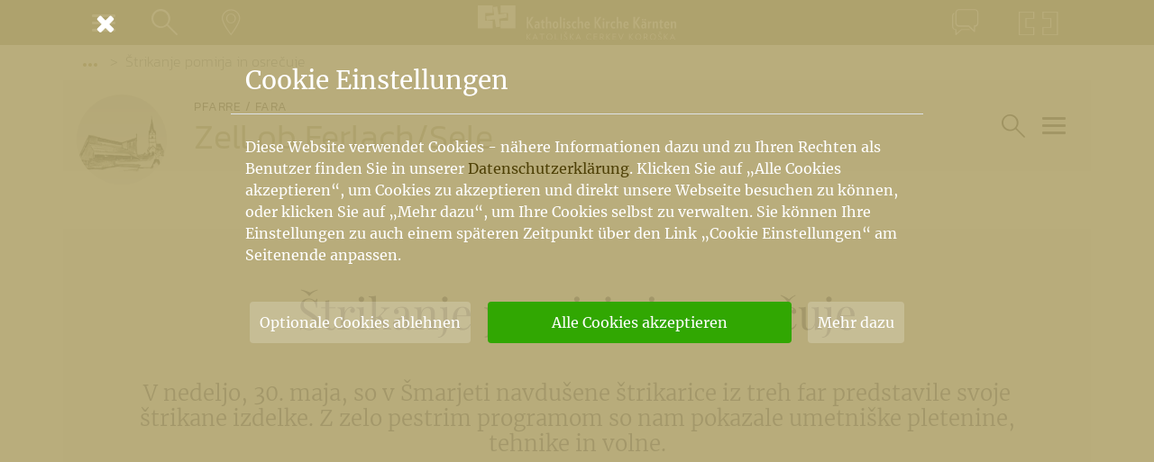

--- FILE ---
content_type: text/html; charset=UTF-8
request_url: https://www.kath-kirche-kaernten.at/pfarren/detail/C2973/shtrikanje-pomirja-in-osrechuje
body_size: 8997
content:
<!DOCTYPE html>
<html lang="de">
<head>
	<meta charset="utf-8" />
	<meta name="viewport" content="width=device-width, initial-scale=1.0, user-scalable=yes, maximum-scale=2.0" />
	
	<!-- Icons -->
	<link rel="apple-touch-icon" sizes="180x180" href="/images/icons/apple-touch-icon.png">
	<link rel="icon" type="image/png" sizes="32x32" href="/images/icons/favicon-32x32.png">
	<link rel="icon" type="image/png" sizes="16x16" href="/images/icons/favicon-16x16.png">
	<link rel="manifest" href="/images/icons/site.webmanifest">
	<link rel="mask-icon" href="/images/icons/safari-pinned-tab.svg" color="#978f6b">
	<link rel="shortcut icon" href="/images/icons/favicon.ico">
	<meta name="msapplication-TileColor" content="#978f6b">
	<meta name="msapplication-config" content="/images/icons/browserconfig.xml">
	<meta name="theme-color" content="#978f6b">

	<meta name="google-site-verification" content="aKa8M1LSQgWFtLtrrkpnGJUAqyQLGgfHks1p4EjJTE8" />
	
	<!-- Fonts -->
	<style>
@font-face {
			font-family: 'Merriweather';
			font-style: normal;
			font-weight: 400;
			src: url('/assets/font/merriweather-v30-latin-ext_latin-regular.eot');
			src: local(''),
				 url('/assets/font/merriweather-v30-latin-ext_latin-regular.eot?#iefix') format('embedded-opentype'),
				 url('/assets/font/merriweather-v30-latin-ext_latin-regular.woff2') format('woff2'),
				 url('/assets/font/merriweather-v30-latin-ext_latin-regular.woff') format('woff'),
				 url('/assets/font/merriweather-v30-latin-ext_latin-regular.ttf') format('truetype'),
				 url('/assets/font/merriweather-v30-latin-ext_latin-regular.svg#Merriweather') format('svg');
		  }
@font-face {
			font-family: 'Merriweather';
			font-style: italic;
			font-weight: 400;
			src: url('/assets/font/merriweather-v30-latin-ext_latin-italic.eot');
			src: local(''),
				 url('/assets/font/merriweather-v30-latin-ext_latin-italic.eot?#iefix') format('embedded-opentype'),
				 url('/assets/font/merriweather-v30-latin-ext_latin-italic.woff2') format('woff2'),
				 url('/assets/font/merriweather-v30-latin-ext_latin-italic.woff') format('woff'),
				 url('/assets/font/merriweather-v30-latin-ext_latin-italic.ttf') format('truetype'),
				 url('/assets/font/merriweather-v30-latin-ext_latin-italic.svg#Merriweather') format('svg');
		  }
@font-face {
		font-family: 'Merriweather';
		font-style: normal;
		font-weight: 300;
		src: url('/assets/font/merriweather-v30-latin-ext_latin-300.eot');
		src: local(''),
			 url('/assets/font/merriweather-v30-latin-ext_latin-300.eot?#iefix') format('embedded-opentype'),
			 url('/assets/font/merriweather-v30-latin-ext_latin-300.woff2') format('woff2'),
			 url('/assets/font/merriweather-v30-latin-ext_latin-300.woff') format('woff'),
			 url('/assets/font/merriweather-v30-latin-ext_latin-300.ttf') format('truetype'),
			 url('/assets/font/merriweather-v30-latin-ext_latin-300.svg#Merriweather') format('svg');
	  }
@font-face {
		font-family: 'Merriweather';
		font-style: normal;
		font-weight: 700;
		src: url('/assets/font/merriweather-v30-latin-ext_latin-700.eot');
		src: local(''),
			 url('/assets/font/merriweather-v30-latin-ext_latin-700.eot?#iefix') format('embedded-opentype'),
			 url('/assets/font/merriweather-v30-latin-ext_latin-700.woff2') format('woff2'),
			 url('/assets/font/merriweather-v30-latin-ext_latin-700.woff') format('woff'),
			 url('/assets/font/merriweather-v30-latin-ext_latin-700.ttf') format('truetype'),
			 url('/assets/font/merriweather-v30-latin-ext_latin-700.svg#Merriweather') format('svg');
	  }
@font-face {
		font-family: 'Merriweather';
		font-style: italic;
		font-weight: 700;
		src: url('/assets/font/merriweather-v30-latin-ext_latin-700italic.eot');
		src: local(''),
			 url('/assets/font/merriweather-v30-latin-ext_latin-700italic.eot?#iefix') format('embedded-opentype'),
			 url('/assets/font/merriweather-v30-latin-ext_latin-700italic.woff2') format('woff2'),
			 url('/assets/font/merriweather-v30-latin-ext_latin-700italic.woff') format('woff'),
			 url('/assets/font/merriweather-v30-latin-ext_latin-700italic.ttf') format('truetype'),
			 url('/assets/font/merriweather-v30-latin-ext_latin-700italic.svg#Merriweather') format('svg');
	  }
@font-face {
			font-family: 'Merriweather Sans';
			font-style: normal;
			font-weight: 300;
			src: url('/assets/font/merriweather-sans-v22-latin-ext_latin-300.eot');
			src: local(''),
				 url('/assets/font/merriweather-sans-v22-latin-ext_latin-300.eot?#iefix') format('embedded-opentype'),
				 url('/assets/font/merriweather-sans-v22-latin-ext_latin-300.woff2') format('woff2'),
				 url('/assets/font/merriweather-sans-v22-latin-ext_latin-300.woff') format('woff'),
				 url('/assets/font/merriweather-sans-v22-latin-ext_latin-300.ttf') format('truetype'),
				 url('/assets/font/merriweather-sans-v22-latin-ext_latin-300.svg#MerriweatherSans') format('svg');
		  }
@font-face {
			font-family: 'Playfair Display';
			font-style: normal;
			font-weight: 400;
			src: url('/assets/font/playfair-display-v30-latin-ext_latin-regular.eot'); 
			src: local(''),
				 url('/assets/font/playfair-display-v30-latin-ext_latin-regular.eot?#iefix') format('embedded-opentype'),
				 url('/assets/font/playfair-display-v30-latin-ext_latin-regular.woff2') format('woff2'),
				 url('/assets/font/playfair-display-v30-latin-ext_latin-regular.woff') format('woff'),
				 url('/assets/font/playfair-display-v30-latin-ext_latin-regular.ttf') format('truetype'),
				 url('/assets/font/playfair-display-v30-latin-ext_latin-regular.svg#PlayfairDisplay') format('svg');
		  }
@font-face {
			font-family: 'Playfair Display';
			font-style: italic;
			font-weight: 400;
			src: url('/assets/font/playfair-display-v30-latin-ext_latin-italic.eot');
			src: local(''),
				 url('/assets/font/playfair-display-v30-latin-ext_latin-italic.eot?#iefix') format('embedded-opentype'),
				 url('/assets/font/playfair-display-v30-latin-ext_latin-italic.woff2') format('woff2'),
				 url('/assets/font/playfair-display-v30-latin-ext_latin-italic.woff') format('woff'),
				 url('/assets/font/playfair-display-v30-latin-ext_latin-italic.ttf') format('truetype'),
				 url('/assets/font/playfair-display-v30-latin-ext_latin-italic.svg#PlayfairDisplay') format('svg');
		  }
@font-face {
			font-family: 'Kanit';
			font-style: normal;
			font-weight: 300;
			src: url('/assets/font/kanit-v12-latin-ext_latin-300.eot');
			src: local(''),
				 url('/assets/font/kanit-v12-latin-ext_latin-300.eot?#iefix') format('embedded-opentype'),
				 url('/assets/font/kanit-v12-latin-ext_latin-300.woff2') format('woff2'),
				 url('/assets/font/kanit-v12-latin-ext_latin-300.woff') format('woff'),
				 url('/assets/font/kanit-v12-latin-ext_latin-300.ttf') format('truetype'),
				 url('/assets/font/kanit-v12-latin-ext_latin-300.svg#Kanit') format('svg');
		  }
@font-face {
			font-family: 'Kanit';
			font-style: normal;
			font-weight: 600;
			src: url('/assets/font/kanit-v12-latin-ext_latin-600.eot');
			src: local(''),
				 url('/assets/font/kanit-v12-latin-ext_latin-600.eot?#iefix') format('embedded-opentype'),
				 url('/assets/font/kanit-v12-latin-ext_latin-600.woff2') format('woff2'),
				 url('/assets/font/kanit-v12-latin-ext_latin-600.woff') format('woff'),
				 url('/assets/font/kanit-v12-latin-ext_latin-600.ttf') format('truetype'),
				 url('/assets/font/kanit-v12-latin-ext_latin-600.svg#Kanit') format('svg');
		  }
@font-face {
			font-family: 'Kanit';
			font-style: italic;
			font-weight: 600;
			src: url('/assets/font/kanit-v12-latin-ext_latin-600italic.eot');
			src: local(''),
				 url('/assets/font/kanit-v12-latin-ext_latin-600italic.eot?#iefix') format('embedded-opentype'),
				 url('/assets/font/kanit-v12-latin-ext_latin-600italic.woff2') format('woff2'),
				 url('/assets/font/kanit-v12-latin-ext_latin-600italic.woff') format('woff'),
				 url('/assets/font/kanit-v12-latin-ext_latin-600italic.ttf') format('truetype'),
				 url('/assets/font/kanit-v12-latin-ext_latin-600italic.svg#Kanit') format('svg');
		  }
@font-face {
		font-family: 'Kanit';
		font-style: normal;
		font-weight: 200;
		src: url('/assets/font/kanit-v12-latin-ext_latin-200.eot');
		src: local(''),
			 url('/assets/font/kanit-v12-latin-ext_latin-200.eot?#iefix') format('embedded-opentype'),
			 url('/assets/font/kanit-v12-latin-ext_latin-200.woff2') format('woff2'),
			 url('/assets/font/kanit-v12-latin-ext_latin-200.woff') format('woff'),
			 url('/assets/font/kanit-v12-latin-ext_latin-200.ttf') format('truetype'),
			 url('/assets/font/kanit-v12-latin-ext_latin-200.svg#Kanit') format('svg');
	  }
	</style>
	
	<!-- CSS -->
	<link href="https://www.kath-kirche-kaernten.at/assets/minicache/85e2e329584c3b34ffed225dd7a61379a81c607c.1583921631.css" rel="stylesheet" /><link href="https://www.kath-kirche-kaernten.at/assets/minicache/618e7ebef6ce41860d7574f7ef3cca78b98df04f.1583415542.css" rel="stylesheet" /><link href="https://www.kath-kirche-kaernten.at/assets/minicache/16ff4fb694735dda75c448f4aaaf667ee5d8da58.1605101489.css" rel="stylesheet" /><link href="https://www.kath-kirche-kaernten.at/assets/minicache/031678aed1e4a3561a254d31dd3678bc0664676a.1683127443.css" rel="stylesheet" /><link href="https://www.kath-kirche-kaernten.at/assets/minicache/4a67087939c85b393b570caa8a205d36dfd6bb12.1672415239.css" rel="stylesheet" /><link href="https://www.kath-kirche-kaernten.at/assets/minicache/edce90291e1ae4aff88cd5bbc0603c7951fec978.1672415238.css" rel="stylesheet" /><link href="https://www.kath-kirche-kaernten.at/assets/minicache/3a7126e3720d59e7251d8b937914850fbf8b26b8.1583415542.css" rel="stylesheet" /><link href="https://www.kath-kirche-kaernten.at/assets/minicache/ec3fc5f85a0b822a462d93ff7096c68fe67a4722.1583415542.css" rel="stylesheet" />
	<link href="/assets/custom/print.css" rel="stylesheet" media="print" />
	<!-- /CSS -->
	<script src="/main/cookie_dependent.js"></script>
	<meta name="description" property="og:description" content="Že na dvorišču župnišča, pred vhodom modne revije, so obiskovalce pozdravile radovedne alpake »Familyalpakas Mattes«. Takoj, ko si vstopil, pa je bila pozornost usmerjena na oder, kjer je Rosi Reinwald predla volno na kolovratu in s tem…" />
	<meta name="title" property="og:title" content="Štrikanje pomirja in osrečuje" />
	<meta name="author" property="article:author" content="Internetredaktion / GaFr" />
	
	<meta property="og:image" content="https://www.kath-kirche-kaernten.at/images/uploads/img_2011_xxlarge.jpg" />
	<meta property="og:type" content="article" />
	<meta property="og:url" content="https://www.kath-kirche-kaernten.at/dioezese/detail/C2646/shtrikanje-pomirja-in-osrechuje" />
	
	<link rel="canonical" href="https://www.kath-kirche-kaernten.at/dioezese/detail/C2646/shtrikanje-pomirja-in-osrechuje" />
	
	<title>Štrikanje pomirja in osrečuje</title>
</head>
<body>

<nav id="nav_container" class="nav_min" aria-label="Hauptnavigation">
	<div class="container">
		<div class="row nav_unten">
			<div class="col-auto col-sm order-1 pr-0 pr-sm-3">
				<button type="button" class="btn btn_link nav_link_sm" data-toggle="modal" data-target="#nav_menu" aria-expanded="false">
					<span class="nav_link_icon">
						<span class="navbar-toggler">
							<span class="icon-bar"></span>
							<span class="icon-bar"></span>
							<span class="icon-bar"></span>
						</span>
					</span>
					<span class="nav_link_text sr-only">Menü</span>
				</button>
				<button type="button" class="btn btn_link nav_link_sm show_standard_search" aria-expanded="false">
					<span class="nav_link_icon">
						<em class="icon-lupe"></em>
					</span>
					<span class="nav_link_text sr-only">Suche</span>
				</button>
				<a href="https://www.kath-kirche-kaernten.at/landkarte" class="btn btn_link d-none d-sm-block nav_link_sm" title="Gehe zur Landkarte">
					<span class="nav_link_icon">
						<em class="icon-landkarte"></em>
					</span>
					<span class="nav_link_text sr-only">Landkarte</span>
				</a>
			</div>
			<div class="col col-sm-auto nav_mitte order-2 order-sm-1">
				<a class="navbar-brand mr-0 mr-sm-auto" href="https://www.kath-kirche-kaernten.at/home" aria-label="Gehe zur Startseite der Katholischen Kirche Kärnten">
					<img alt="Katholische Kirche Kärnten Logo" src="/images/katholische_kirche_kaernten_logo_neg.svg" />
				</a>
			</div>
			<div class="col order-1 justify-content-end pl-0 pl-sm-3 d-none d-sm-flex">
								<a href="https://www.kath-kirche-kaernten.at/pfarren/detail/C2973/shtrikanje-pomirja-in-osrechuje#kontakt" data-toggle="modal" data-target="#mod_kontakt" class="btn btn_link nav_link_sm" title="Zum Kontaktformular">
					<span class="nav_link_icon">
						<em class="icon-kontakt"></em>
					</span>
					<span class="nav_link_text sr-only">Kontakt</span>
				</a>
				<a href="https://www.kath-kirche-kaernten.at/krska_skofija" class="btn btn_link nav_link_sm" title="Pojdi h Krški škofiji">
					<span class="nav_link_icon">
						<em class="icon-krska-skofija"></em>
					</span>
					<span class="nav_link_text sr-only">Krška škofija</span>
				</a>
			</div>
		</div>
	
	</div>
</nav>



<div class="modal fade modal_full" id="nav_menu" tabindex="-1" role="dialog" aria-label="Navigationsfenster" aria-hidden="true">
	<button type="button" class="container close" data-dismiss="modal" aria-label="Schließen">
		<em class="icon-cancel" aria-hidden="true"></em>
	</button>
	<div class="modal-dialog" role="document">
		<div class="modal-content">
			<div class="modal-body">
				<figure class="modal_nav_logo">
					<img alt="Katholische Kirche Kärnten Logo" src="/images/katholische_kirche_kaernten_logo.svg" />
				</figure>
				<ul id="nav_main" class="nav_full nm_padding" role="menubar">
					<li class="nav_mt">
						<a href="https://www.kath-kirche-kaernten.at/home" aria-label="Gehe zur Startseite">Home</a>
					</li>
					<li class="nav_sm">
						<a href="https://www.kath-kirche-kaernten.at/krska_skofija" aria-label="Gehe zur slowenischen Startseite">Krška škofija (SLO)</a>
					</li>
					<li class='nav_mt'>
						<a href="https://www.kath-kirche-kaernten.at/dioezesanbischof" aria-label="Gehe zur Seite des Bischofs">Bischof</a>
					</li>
					<li class="">
						<a href="https://www.kath-kirche-kaernten.at/dioezese" aria-label="Gehe zur Diözesanseite">Diözese</a>
					</li>
					<li class="active">
						<a href="https://www.kath-kirche-kaernten.at/pfarren" aria-label="Gehe zu den Pfarren">Pfarren<span class='sr-only'>(current)</span></a>
					</li>
					<li >
						<a href="https://www.kath-kirche-kaernten.at/themen" aria-label="Gehe zu den Themen">Themen</a>
					</li>
					<li >
						<a href="https://www.kath-kirche-kaernten.at/services" aria-label="Gehe zu den Services">Services</a>
					</li>
					<li class="nav_sm">
						<a href="https://shop.kath-kirche-kaernten.at" target='_blank' rel='noopener' aria-label="Gehe zum Webshop der Katholischen Kirche Kärnten">Webshop</a>
					</li>
					<li class="nav_sm">
						<a href="https://www.kath-kirche-kaernten.at/dioezese/organisation/C2658" aria-label="Gehe zu Informationen über den Kirchenbeitrag">Kirchenbeitrag</a>
					</li>
					<li class="nav_mt">
						<a href="https://www.kath-kirche-kaernten.at/veranstaltungen" aria-label="Gehe zu den Veranstaltungen">Veranstaltungen</a>
					</li>
					<li class="nav_sm">
						<a href="https://www.kath-kirche-kaernten.at/landkarte" aria-label="Gehe zur Landkarte">Landkarte</a>
					</li>
					<li class="nav_sm">
						<a href="https://www.kath-kirche-kaernten.at/landkarte/godi" aria-label="Gehe zu den Gottesdiensten">Gottesdienste</a>
					</li>
				</ul>
				<div class="nav_mt nm_padding">
					<a href="mailto:info@kath-kirche-kaernten.at" class="nm_link"><em class="icon-mail"></em> info@kath-kirche-kaernten.at</a>
					<a href="#" class="admin_link nm_link" title="Login/Logout"><em class="icon-mensch"></em> admin</a>
				</div>
			</div>
		</div>
	</div>
</div>

<div class="modal fade modal_full" id="nav_suche" tabindex="-1" role="dialog" aria-label="Suchfenster" aria-hidden="true">
	<button type="button" class="container close" data-dismiss="modal" aria-label="Schließen">
		<em class="icon-cancel" aria-hidden="true"></em>
	</button>
	<div class="modal-dialog" role="document">
		<div class="modal-content">
			<div class="modal-body">
				<div class="form_loader" data-form="suche" data-cat-id="2973"></div>
			</div>
		</div>
	</div>
</div>

<div class="modal fade modal_full" id="mod_kontakt" tabindex="-1" role="dialog" aria-label="Kontaktfenster" aria-hidden="true">
	<button type="button" class="container close" data-dismiss="modal" aria-label="Schließen">
		<em class="icon-cancel" aria-hidden="true"></em>
	</button>
	<div class="modal-dialog" role="document">
		<div class="modal-content">
			<div class="modal-body">
				<div class="form_loader" data-form="kontakt/2973"></div>
			</div>
		</div>
	</div>
</div>


<main class="bg_extended ">
	
	<div class="container">
	<div class="row">
		<ol class="col breadcrumb">
			<li class="breadcrumb-item"><button class="btn btn_breadcrumb" data-toggle="dropdown" aria-haspopup="true" aria-expanded="false"><em class="dot"></em><em class="dot"></em><em class="dot"></em><span class="sr-only">Vorige Elemente der Breadcrumb anzeigen</span></button>
	<ol class="dropdown-menu">
				<li class="breadcrumb-item dropdown-item"><a href="https://www.kath-kirche-kaernten.at/pfarren">Pfarren & Dekanate</a></li>
		
		<li class="breadcrumb-item dropdown-item"><a href="https://www.kath-kirche-kaernten.at/pfarren/pfarre/C2958">Dekanat Ferlach/Borovlje</a></li>
		
		<li class="breadcrumb-item dropdown-item"><a href="https://www.kath-kirche-kaernten.at/pfarren/pfarre/C2973">Zell ob Ferlach/Sele</a></li>
			</ol>
</li>
			<li class="breadcrumb-item active" aria-current="page">Štrikanje pomirja in osrečuje</li>
					</ol>
	</div>
</div>
	

<div class="container bg1 mb-6">
	<div class="row knoten_header">
		
		
		
		<div class="col-12 col-sm-auto knoten_symbolbild_container">
			<a href="https://www.kath-kirche-kaernten.at/pfarren/pfarre/C2973" class="knoten_symbolbild">
				<figure class="img img_q">
					<img src="https://www.kath-kirche-kaernten.at/images/keoe_images/26813/zell_sele426.png" alt="Bild: Zell ob Ferlach/Sele" title="Zell ob Ferlach/Sele" />
				</figure>
			</a>
		</div>
		
		
		
		<a href="https://www.kath-kirche-kaernten.at/pfarren/pfarre/C2973" class="col-12 col-sm bg1 knoten_title">
			<span>Pfarre / Fara
			</span>
			<h1>Zell ob Ferlach/Sele</h1>
		</a>
				<div class="col-12 col-sm-auto d-flex justify-content-end nav_toggle_knoten_container">
			<button type='button' class='btn btn_link nav_link_sm align-self-center show_bereichs_search'>
				<span class="nav_link_icon">
					<em class="icon-lupe"></em>
				</span>
				<span class="nav_link_text sr-only">Suche im Bereich</span>
			</button>
			
			<button type="button" class="btn btn_link align-self-center nav_toggle_knoten toggler" data-target="#nav_menu_knoten">
				<span class="nav_link_icon">
					<span class="navbar-toggler">
						<span class="icon-bar"></span>
						<span class="icon-bar"></span>
						<span class="icon-bar"></span>
					</span>
				</span>
				<span class="nav_link_text sr-only">Hauptartikel und Übersichtseiten</span>
			</button>
		</div>
			</div>
</div>


<div class="sidenav" id="nav_menu_knoten" aria-label="Navigationsbereich für Hauptartikel und Übersichtseiten"><div class="backdrop"></div><div class="sidenav_content"><div class="sidenav_header"><button type="button" class="btn sidenav_close" aria-label="Schließen"><em class="icon-cancel"></em> <span>Navigation schließen</span></button></div><div class="sidenav_body"><ul class="nav_main_knoten sortlist sortable" data-sortitem="li" role="menubar"><li><a href='https://www.kath-kirche-kaernten.at/pfarren/pfarre/C2973' class='sidenav_link'><em class='icon-band'></em>Home</a></li><li><a href='https://www.kath-kirche-kaernten.at/pfarren/news/C2973' class='sidenav_link' data-listcheck='news' data-cat='2973' data-hash='3b402fcc9a3eb0038688b14a472aa8e2fe33a180f2423a94c0367abafb8d3de8' data-handler='li'><em class='icon-news'></em>Aktuelles / Aktualno</a><div class='info_sh' data-eid='0' data-ctid='2973' data-at='100'></div></li><li><a href='https://www.kath-kirche-kaernten.at/pfarren/kirchen/C2973' class='sidenav_link' data-listcheck='kirchen' data-cat='2973' data-hash='3b402fcc9a3eb0038688b14a472aa8e2fe33a180f2423a94c0367abafb8d3de8' data-handler='li'><em class='icon-kirchen'></em>Kirchen / Cerkve</a><div class='info_sh' data-eid='0' data-ctid='2973' data-at='900'></div></li><li><a href='https://www.kath-kirche-kaernten.at/pfarren/detail/C2973/sedllo_egnanje_kirchtag' class='sidenav_link'><em class='icon-hauptartikel'></em>Sedlce</a><div class='info_sh' data-eid='24573' data-ctid='2973' data-at='2'></div></li><li><a href='https://www.kath-kirche-kaernten.at/pfarren/detail/C2973/08_12_2013-12_01_2014' class='sidenav_link'><em class='icon-hauptartikel'></em>OZNANILO GOTTESDIENSTORDNUNG</a><div class='info_sh' data-eid='24728' data-ctid='2973' data-at='2'></div></li><li><a href='https://www.kath-kirche-kaernten.at/pfarren/detail/C2973/sv._cecilija_hl._caecilija' class='sidenav_link'><em class='icon-hauptartikel'></em>Zbori Chöre</a><div class='info_sh' data-eid='24829' data-ctid='2973' data-at='2'></div></li></ul></div></div></div>
		
	<article class="container bg1 seg_detail" data-eid="130262" data-oembed="4b404958dbda0e994ab9524d6c36343718bec7451acabf6c6929c3cf49ca7655" data-typ="pfarren">
		<header class="row article_header">
			<div class="col-12 col-lg-11 mx-auto text-center article_header_title">
				
				<h1>Štrikanje pomirja in osrečuje</h1>
				<h2>V nedeljo, 30. maja, so v Šmarjeti navdušene štrikarice iz treh far predstavile svoje štrikane izdelke. Z zelo pestrim programom so nam pokazale umetniške pletenine, tehnike in volne.</h2>
				
				<div class="info_ed" data-eid="130262"></div>
			</div>
			<div class="col-12 col-lg-11 mx-auto article_info">
				<div class="row text-center">
										<div class="col-12 col-md text-md-left article_info_item">
						<em class="icon-clock farb1"></em> 2 Min <em class="icon-bullet"></em> <span class="farb1">Lesezeit</span>
					</div>
					<div class="col-12 col-md-5 col-lg-6 col-xl-7 article_info_item">
						<span class="farb1">Veröffentlicht</span> <em class="icon-bullet"></em> <time datetime="2023-05-04T06:22:00+02:00" content="2023-05-04T06:22:00+02:00">04. 05. 2023</time> <em class="icon-bullet"></em> Internetredaktion / GaFr
					</div>
										<div class="col-12 col-md text-md-right d-none d-md-block article_info_item">
						<a class="btn btn_teilen" href="https://www.kath-kirche-kaernten.at/pfarren/detail/C2973/shtrikanje-pomirja-in-osrechuje/share/1" target="_blank" rel="noopener" title="Über Facebook teilen"><em class="icon-soc-facebook"></em></a>
<a class="btn btn_teilen" href="https://www.kath-kirche-kaernten.at/pfarren/detail/C2973/shtrikanje-pomirja-in-osrechuje/share/4" target="_blank" rel="noopener" title="Per WhatsApp teilen"><em class="icon-soc-whatsapp"></em></a>
<a class="btn btn_teilen" href="mailto:?subject=%C5%A0trikanje%20pomirja%20in%20osre%C4%8Duje&body=Das%20k&ouml;nnte%20Sie%20interessieren:%0D%0Ahttps://www.kath-kirche-kaernten.at/pfarren/detail/C2973/shtrikanje-pomirja-in-osrechuje%0D%0A%0D%0AGeteilt%20über%20https://www.kath-kirche-kaernten.at/" title="Per E-Mail teilen"><em class="icon-mail"></em></a>
					</div>
				</div>
			</div>
		</header>
		
		<div class="row">
			<div class="col-12 col-md-10 col-lg-9 col-xl-8 mx-auto content">
				<figure class="image align-full" data-format="other" data-quality="HQ"><img alt="Bildunterschrift (Bildrechte sind zwingend anzugeben!)" sizes="100vw" src="/images/uploads/img_2011_small.jpg" srcset="/images/uploads/img_2011_small.jpg 500w, /images/uploads/img_2011_medium.jpg 730w, /images/uploads/img_2011_large.jpg 1000w, /images/uploads/img_2011_xlarge.jpg 1200w, /images/uploads/img_2011_xxlarge.jpg 1800w" title="Bildunterschrift (Bildrechte sind zwingend anzugeben!)" />
<figcaption>Rosi Reinwald ob kolovratu in vodja projekta Cvetka Mattes (Nedelja)</figcaption>
</figure>

<p>Že na dvorišču župnišča, pred vhodom modne revije, so obiskovalce pozdravile radovedne alpake »Familyalpakas Mattes«. Takoj, ko si vstopil, pa je bila pozornost usmerjena na oder, kjer je Rosi Reinwald predla volno na kolovratu in s tem pokazala, kako dolgo traja, da iz volne nastane klopčič za pletenje.</p>

<p>Žene iz far Št. Jakob, Sele in Šmarjeta so se že pred korono srečavale in uživale skupni čas ob štrikanjem, pletenjem in filcanjem. Pobudo za delavnico je imela referentka Katoliške prosvete Cvetka Mattes. Zelo zagnano so ustvarjale razne izdelke z edinstvenimi vzorci iz najrazličnejših voln. Ko se je zdelo, da bo korona ustavila ustvarjanje, so uvedle »potujoči klopčič«, da tudi v času pandemije ne bi prenehale štrikati. Vsaka gospa je dobila nekaj volne in iz teh spletla nekaj kvadratov z različnimi vzorci, iz katerih so pozneje izdelali pleteno odejo, nekaj kril, jopo in blazine. Te izvrstne izdelke so lahko obiskovalci zmagali ob nakupu srečk. Celoten izkupiček, ki so ga zbrali, pa so »štrikarice« namenile v dober namen za osebe teh treh far, ki so pomoči še posebej potrebne.</p>

<p>Želja po modni reviji se je pojavila, ko so štrikarice po pandemiji nabrale dosti izdelkov in so jih želele predstaviti javnosti. V nedeljo so dokazale, da lahko spravijo to nad 5000 let staro umetnostno zvrst v zelo aktualen in moderen kontekst. Z zelo svobodno predstavitvijo so predstavile unikate, ki so primerne za vsakogar. Tudi mlade so pritegnile k sodelovanju pri modni reviji. Cvetka Mattes in Rezka Partl sta imeli delavnico pletenja na Slovenski gimnaziji in tam sta znali navdušiti kar nekaj mladih učenk. Pod vodstvom Tamare Sadnikar so dekleta 5. razreda (Milena Lesjak, Sara Hren, Maya Bar-Meir, Lena Sabotnik in Lea Novak) v nedeljo zelo samozavestno predstavile unikatne pletenine, ki so jih ustvarile štrikarice.</p>

<p>Zanimiv popoldan, ki ga je na zelo sproščen način povezovala Monika Novak-Sabotnik, je imel kar nekaj programskih presenečenj. Med drugim so se predstavile tudi plesalke iz Sel.</p>

<p>Čeprav je prva prezentacija pletenih izdelkov v obliki modne revije že zgodovina, bo gotovo sledilo še mnogo novih kolekcij navdušenih štrikaric. Kajti v eni stvari so res vse soglašale: štrikanje pomirja in osrečuje.</p>

<p><em>Brina Kušej</em></p>

<div class="kkk_gallery"></div>
			</div>
		</div>
		
		
		
		
		
				
		<footer class="row article_footer">
			<div class="col-12 col-lg-11 mx-auto text-right article_info">
				
				<div class="d-inline-block ml-3">
					<span class="print">Druckansicht</span>
					<button class="btn btn_teilen print" title="Drucken"><em class="icon-print"></em></button>
				</div>
				<div class="d-inline-block ml-3">
					<span>Teilen</span>
					<a class="btn btn_teilen" href="https://www.kath-kirche-kaernten.at/pfarren/detail/C2973/shtrikanje-pomirja-in-osrechuje/share/1" target="_blank" rel="noopener" title="Über Facebook teilen"><em class="icon-soc-facebook"></em></a>
<a class="btn btn_teilen" href="https://www.kath-kirche-kaernten.at/pfarren/detail/C2973/shtrikanje-pomirja-in-osrechuje/share/4" target="_blank" rel="noopener" title="Per WhatsApp teilen"><em class="icon-soc-whatsapp"></em></a>
<a class="btn btn_teilen" href="mailto:?subject=%C5%A0trikanje%20pomirja%20in%20osre%C4%8Duje&body=Das%20k&ouml;nnte%20Sie%20interessieren:%0D%0Ahttps://www.kath-kirche-kaernten.at/pfarren/detail/C2973/shtrikanje-pomirja-in-osrechuje%0D%0A%0D%0AGeteilt%20über%20https://www.kath-kirche-kaernten.at/" title="Per E-Mail teilen"><em class="icon-mail"></em></a>
				</div>
			</div>
		</footer>
	</article>
	
</main>
<footer id="footer">
	
	<div class="container">
		
		<div class="row btn_top_row">
			<div class="container open" data-toggle="affix">
				<div class="row">
					<div class="col-auto ml-auto">
						<button class="btn btn_link btn_top">
							<em class="icon-up-open"></em>
							<span>top</span>
						</button>
					</div>
				</div>
			</div>
		</div>
		
		<div class="row">
			<div class="col-12 col-md-6 col-lg-auto">
				<a class="navbar-brand" href="https://www.kath-kirche-kaernten.at/home" aria-label="Gehe zur Startseite der Katholischen Kirche Kärnten">
					<img alt="Katholische Kirche Kärnten Logo" src="/images/katholische_kirche_kaernten_logo_neg.svg" title="Katholische Kirche Kärnten - Logo" />
				</a>
			</div>
			<div class="col-12 col-md d-flex align-content-end align-items-end footer_links_main">
				<ul class="mt-auto footer_links">
					<li >
						<a href="https://www.kath-kirche-kaernten.at/home" aria-label="Gehe zur Startseite">Home</a>
					</li>
					<li >
						<a href="https://www.kath-kirche-kaernten.at/dioezese" aria-label="Gehe zur Diözesanseite">Diözese</a>
					</li>
					<li >
						<a href="https://www.kath-kirche-kaernten.at/krska_skofija" aria-label="Gehe zur slowenischen Startseite">Krška škofija</a>
					</li>
					<li class="active">
						<a href="https://www.kath-kirche-kaernten.at/pfarren" aria-label="Gehe zu den Pfarren">Pfarren<span class='sr-only'>(current)</span></a>
					</li>
					<li >
						<a href="https://www.kath-kirche-kaernten.at/themen" aria-label="Gehe zu den Themen">Themen</a>
					</li>
					<li >
						<a href="https://www.kath-kirche-kaernten.at/services" aria-label="Gehe zu den Services">Services</a>
					</li>
					<li >
						<a href="https://www.kath-kirche-kaernten.at/veranstaltungen" aria-label="Gehe zu den Veranstaltungen">Veranstaltungen</a>
					</li>
					<li >
						<a href="https://www.kath-kirche-kaernten.at/landkarte/godi" aria-label="Gehe zu den Gottesdiensten">Gottesdienste</a>
					</li>
				</ul>
			</div>
		</div>
		
		<div class="row">
			<div class="col-12">
				<hr />
			</div>
		</div>
		
		<div class="row footer_box_row">
			<div class="col-12 col-lg-auto footer_box">
				<em class="icon-menschen"></em>
				<div class="ft_box_main">
					<h2>kath-kirche-kaernten.at</h2>
					<p>Das offizielle Internetportal der Katholischen Kirche Kärnten informiert täglich aktuell über Neuigkeiten aus den Pfarren und Organisationseinheiten der Diözese Gurk, bietet konkrete Hilfestellungen für ein Leben aus dem Glauben und lädt zur Kommunikation ein.</p>
					<div class="footer_zusatz">
						<a href="mailto:info@kath-kirche-kaernten.at"><em class="icon-mail"></em> info@<span class="d-inline-block">kath-kirche-kaernten.at</span></a>
					</div>
				</div>
			</div>
			<div class="col-12 col-md footer_box">
				<em class="icon-landkarte"></em>
				<div class="ft_box_main">
					<h2>In Ihrer Nähe</h2>
					<p>Kirchen, Pfarrämter und andere kirchliche Einrichtungen wurden geografisch verortet. So können Sie nun u. a. auch Gottesdienste und Veranstaltungen "in Ihrer Nähe" über die Kartenfunktion der Website auf einfache Weise finden.</p>
					<div class="footer_zusatz">
						<a href="https://www.kath-kirche-kaernten.at/landkarte/godi/0/0/Y3VycmVudF9sb2NhdGlvbg==" class="d-flex justify-content-center align-items-center"><em class="icon-lupe mr-2"></em> <span class="btn btn_send">In meiner Nähe</span></a>
					</div>
				</div>
			</div>
			<div class="col-12 col-md footer_box">
				<em class="icon-kontakt"></em>
				<div class="ft_box_main">
					<h2>Social Media</h2>
					<p>Die Internetredaktion der Katholische Kirche Kärnten ist auch auf Social-Media-Plattformen vertreten. Besuchen Sie uns auf unserem Youtube-Videokanal, auf unserer Facebookseite oder abonnieren Sie unseren Newsfeeds via Twitter-Nachrichtendienst.</p>
					<div class="footer_zusatz">
						<a href="https://www.facebook.com/internetkathkirchekaernten/" target="_blank" rel="noopener" aria-label="Unsere Facebookseite" class=""><em class="icon-soc-facebook"></em><span class="sr-only">Unsere Facebookseite</span></a>
<a href="https://twitter.com/kkk_tweets" target="_blank" rel="noopener" aria-label="Unser Twitteraccount" class=""><em class="icon-soc-twitter"></em><span class="sr-only">Unser Twitteraccount</span></a>
<a href="https://www.youtube.com/user/kkkvideoupload" target="_blank" rel="noopener" aria-label="Unser Youtubekanal" class=""><em class="icon-soc-youtube-play"></em><span class="sr-only">Unser Youtubekanal</span></a>
					</div>
				</div>
			</div>
		</div>
		
		<div class="row"> <!--
			<div class="col-12 footer_blockquote">
				<h2>Mit Jesus Christus den Menschen nahe sein</h2>
				<a href="https://www.kath-kirche-kaernten.at/themen/C103">Mehr vom <strong>Leitbild</strong> der Diözese Gurk-Klagenfurt erfahren &gt;&gt;</a>
			</div> -->
			<div class="col-12">
				<hr />
			</div>
			<div class="col-12 d-flex flex-column flex-md-row align-content-md-center footer_end">
				<span>&copy; 2026 katholische kirche kärnten</span>
				<ul class="footer_links">
					<li><a href="#impressum" title="Impressum" class="imprint_link">Impressum</a></li>
					<li><a href="#datenschutz" title="Datenschutzerklärung" class="datenschutz_link">Datenschutz</a></li>
					<li><a href="#" title="Cookie Einstellungen" class='cookie_consent_open_settings'>Cookie Einstellungen</a></li>
					<li><a href="#kontakt" title="Zum Kontaktformular" data-toggle="modal" data-target="#mod_kontakt">Kontakt</a></li>
					<li><a href="#" id="admin_link" class="admin_link" aria-label="Login/Logout" title="Login/Logout">Administration</a></li>
				</ul>
				<a href="https://www.ilab.at" target="_blank" rel="noopener" title="Websitegestaltung und Layout by ilab crossmedia og" class="ml-auto d-inline-block">ilab crossmedia</a>
			</div>
		</div>
		
	</div>
</footer>

<!-- Fuer async requests -->
<div class="modal fade custom_modal" id="modal_ajax" tabindex="-1" role="dialog" aria-hidden="true">
	<div class="modal-dialog">
		<div class="modal-content">
			<div class="modal-image"></div>
			<div class="modal-header">
				<h3 class="modal-title">&nbsp;</h3>
				<button type="button" class="btn btn_link btn_close" data-dismiss="modal" aria-label="Close"><em class="icon-cancel"></em></button>
			</div>
			<div class="modal-body"><div id='content' itemscope itemtype="http://schema.org/Organization">
<link itemprop="logo" href="/images/katholische_kirche_kaernten_logo.svg" />
<h4>Impressum &amp; Offenlegung gemäß § 25 des Mediengesetzes</h4>
<br/><br/>
<p>
<strong>Eigentümer, Herausgeber und Redaktion:</strong>
<br/>
<span itemprop="name">Katholische Kirche Kärnten</span><br/>
<span itemprop="department" itemscope itemtype="http://schema.org/Organization"><span itemprop="name">Internetredaktion der Diözese Gurk</span><link itemprop="url" href="/dioezese/organisation/C2643" /></span><br/>
<span itemprop="address" itemscope itemtype="http://schema.org/PostalAddress">
<span itemprop="streetAddress">Tarviser Straße 30</span>, <span itemprop="postalCode">9020</span> <span itemprop="addressLocality">Klagenfurt</span> </span><br/>
Tel.: <a href="tel:04635877" itemprop="telephone">0463/5877</a><br/>
E-Mail: <a href="mailto:info@kath-kirche-kaernten.at" itemprop="email" content="info@kath-kirche-kaernten.at">info@kath-kirche-kaernten.at</a><br/><br/>
</p>
	
<p>
<strong>Zweck der Webpräsenz:</strong><br/>
<a href="https://www.kath-kirche-kaernten.at" itemprop="url">www.kath-kirche-kaernten.at</a> ist das offizielle Internetportal der Katholischen Kirche Kärnten. Dieses Informations- und Kommunikationsorgan berichtet täglich aktuell über Neuigkeiten aus den Pfarren und Organisationseinheiten der Diözese Gurk. Die Website informiert, stellt zur Diskussion, bietet konkrete Hilfestellungen für ein Leben aus dem Glauben und lädt zur Kommunikation ein.<br/><br/>
</p>
	
<p>
<strong>Für den Inhalt verantwortlich:</strong><br/>
<a href="/personen/27525" itemprop="employee" itemscope itemtype="http://schema.org/Person"><span itemprop="honorificPrefix">Kanzler Offizial Msgr. Dr.</span> <span itemprop="name">Jakob Ibounig</span> (<span itemprop="jobTitle">Herausgeber</span>)<link itemprop="url" href="/personen/27525" /></a><br/>
<a href="/personen/27845" itemprop="employee" itemscope itemtype="http://schema.org/Person"><span itemprop="honorificPrefix">Dr.</span> <span itemprop="name">Karl-Heinz Kronawetter</span> (<span itemprop="jobTitle">Chefredakteur</span>)<link itemprop="url" href="/personen/27845" /></a><br/>
<br/>
Für den Inhalt von Pfarrhomepages und Homepages kirchlicher Einrichtungen auf dem Server der Katholischen Kirche Kärnten ist die jeweilige Pfarre bzw. Einrichtung selbst verantwortlich.<br/><br/>
</p>
	
<p>
<strong>Visuelle Gestaltung und technische Realisierung:</strong><br/>
<a href="https://www.ilab.at">ilab crossmedia - Klagenfurt</a><br/><br/><br/><br/>
</p>
	
<p>
<strong>Rechtliche Hinweise</strong>
</p>

<p>
<strong>Copyright:</strong><br/>
Der Inhalt dieser Homepage ist urheberrechtlich geschützt. Die Informationen sind nur für die persönliche Verwendung bestimmt. Jede weitergehende Nutzung insbesondere die Speicherung in Datenbanken, Vervielfältigung und jede Form von gewerblicher Nutzung sowie die Weitergabe an Dritte - auch in Teilen oder in überarbeiteter Form - ohne Zustimmung der jeweiligen Organisation ist untersagt.<br/>
© Katholische Kirche Kärnten<br/>
Internetredaktion der Diözese Gurk<br/><br/>
</p>
	
<p>
<strong>Haftungsausschluss:</strong><br/>
Im Hinblick auf die technischen Eigenschaften des Internets kann keine Gewähr für die Authentizität, Richtigkeit und Vollständigkeit der im Internet zur Verfügung gestellten Informationen übernommen werden. Es wird auch keine Gewähr für die Verfügbarkeit oder den Betrieb der gegenständlichen Homepage und ihrer Inhalte übernommen.
Jede Haftung für unmittelbare, mittelbare oder sonstige Schäden, unabhängig von deren Ursachen, die aus der Benutzung oder Nichtverfügbarkeit der Daten und Informationen dieser Homepage erwachsen, wird, soweit rechtlich zulässig, ausgeschlossen.
Wir distanzieren uns ausdrücklich vom Inhalt verlinkter Seiten und können für den Inhalt solcher Seiten keine Haftung übernehmen.<br/><br/>
</p>
	
<p>
<strong>Datenschutz:</strong><br/>
<a href="#datenschutz" class="datenschutz_link">Hier geht es zur Datenschutzerklärung.</a><br/><br/>
</p>


<p>
<strong>Barrierefreiheit:</strong><br/>
Die Katholische Kirche Kärnten ist um eine möglichst barrierefreie Zugänglichkeit ihres Internetangebotes bemüht. Die WAI-Richtlinien (WCAG 2.0) werden berücksichtigt. Weitestgehend wird auf Technologien verzichtet, die Nutzung unserer Seiten erschweren oder gar unmöglich machen. Wo dies nicht gelingt, versuchen wir Alternativen anzubieten, um niemanden von Informationen auszuschließen. Wir sind selbstverständlich laufend um weitere Verbesserungen bemüht und nehmen Ihre Anregungen dazu gerne unter info@kath-kirche-kaernten.at entgegen.<br/><br/>
</p>
	
<p>
<strong>Allgemeine Information:</strong><br/>
In den Texten wird aus Gründen der besseren Lesbarkeit bei geschlechtsspezifischen Begriffen die männliche Form verwendet. Diese Form versteht sich explizit als geschlechtsneutral, Frauen sind an den entsprechenden Stellen mit eingeschlossen.<br/>
<br/><br/><br/>
</p>
</div></div>
			<div class="modal-footer"></div>
		</div>
	</div>
</div>
<script
			  src="https://code.jquery.com/jquery-3.5.1.min.js"
			  integrity="sha256-9/aliU8dGd2tb6OSsuzixeV4y/faTqgFtohetphbbj0="
			  crossorigin="anonymous"></script>
<script src="/assets/custom/check_jquery.js"></script>
<script src="https://www.kath-kirche-kaernten.at/assets/minicache/12fdeb19edaf8392a2cf19e1759272542ca2dd09.1583921952.js"></script><script src="https://www.kath-kirche-kaernten.at/assets/minicache/ca50a256c7abe6efbf710f1a998218e0912a9438.1583415544.js"></script><script src="https://www.kath-kirche-kaernten.at/assets/minicache/097558b12c32f4a95c5cb954ed110650c1d53e2e.1583415543.js"></script><script src="https://www.kath-kirche-kaernten.at/assets/minicache/7f87192aba00ba308cce836fee1fd3a3d1d87bad.1583415543.js"></script><script src="https://www.kath-kirche-kaernten.at/assets/minicache/3a0ad0fbbebdca4c36a6ae6437ea6ba6a85e0e96.1768665021.js"></script>
<script async src="https://www.google-analytics.com/analytics.js"></script>
<script async src="https://www.googletagmanager.com/gtag/js?id=G-JQJXX5QFFR"></script>
<script type="module" src="https://cdn.jsdelivr.net/npm/@friendlycaptcha/sdk@0.1.36/site.min.js" async defer></script>
<script nomodule src="https://cdn.jsdelivr.net/npm/@friendlycaptcha/sdk@0.1.36/site.compat.min.js" async defer></script>
<div class="modal fade modal_full" id="modal_cookie_consent" tabindex="-1" role="dialog" aria-label="Consent" aria-hidden="true">
	<button type="button" class="container close" data-dismiss="modal" aria-label="Schließen">
		<em class="icon-cancel" aria-hidden="true"></em>
	</button>
	<div class="modal-dialog modal-lg" role="document">
		<div class="modal-content">
			<div class="modal-header">
				<h3 class="modal-title">Cookie Einstellungen</h3>
			</div>			
			<div class="modal-body">
			<div class="cookie_form_loader"></div>
			</div>
		</div>
	</div>
</div>
<script src="/assets/custom/cookie_consent.js"></script>
</body>


</html>

--- FILE ---
content_type: text/html; charset=UTF-8
request_url: https://www.kath-kirche-kaernten.at/pfarren/news/C2973/list/1/0/3b402fcc9a3eb0038688b14a472aa8e2fe33a180f2423a94c0367abafb8d3de8
body_size: 659
content:







<div class="row sk_content list bereichsliste bl_news" 
	data-blist="news" 
	data-anzahl="1"
	>


<div class="col-12 list_item" itemscope itemtype="http://schema.org/Article"><a href="https://www.kath-kirche-kaernten.at/pfarren/detail/C2973/teresa-von-avila-meine-innere-burg" class="box" itemprop="url"><figure class="img"><img src="https://www.kath-kirche-kaernten.at/images/slideshows/199417/whatsapp_bild_2025-10-16_um_10.26.50_993b50d4__large.jpg" srcset="https://www.kath-kirche-kaernten.at/images/slideshows/199417/whatsapp_bild_2025-10-16_um_10.26.50_993b50d4__large.jpg 610w, https://www.kath-kirche-kaernten.at/images/slideshows/199417/whatsapp_bild_2025-10-16_um_10.26.50_993b50d4__extralarge.jpg 1200w, https://www.kath-kirche-kaernten.at/images/slideshows/199417/whatsapp_bild_2025-10-16_um_10.26.50_993b50d4__xxlarge.jpg 1800w" sizes="(min-width: 768px) 1000px, 600px" alt="&copy; Foto:" class="" itemprop="image" /></figure><div class="bl_content"><span class="ort" itemprop="publisher" itemscope itemtype="http://schema.org/Organization"><span itemprop="name">Dekanat Ferlach/Borovlje</span><link itemprop="url logo" href="https://www.kath-kirche-kaernten.at/pfarren/pfarre/C2958" /></span><meta itemprop="headline" content="Teresa von Avila: Meine innere Burg - Terezija iz Avile: Moja notranja trdnjava" /><meta itemprop="author" content="OE-Admin /KaZau" /><h3 class="" itemprop="name">Teresa von Avila: Meine innere Burg - Terezija iz Avile: Moja notranja trdnjava</h3><p itemprop='description'>Teresa von Avila (1515 – 1582) war die erste Frau, die zur Kirchenlehrerin erhoben wurde und ist eine der bekanntesten Mystikerinnen. Ihr wichtigstes Werk ist „Die innere Burg“, Darin&hellip;</p><time datetime="2025-10-16T12:08:00+02:00" content="2025-10-16T12:08:00+02:00" class="blist_date" itemprop="datePublished">16. 10. 2025</time><meta itemprop="dateModified" content="2025-10-16T15:40:00+02:00" /></div></a></div>

</div>


--- FILE ---
content_type: text/html; charset=UTF-8
request_url: https://www.kath-kirche-kaernten.at/pfarren/kirchen/C2973/list/1/0/3b402fcc9a3eb0038688b14a472aa8e2fe33a180f2423a94c0367abafb8d3de8
body_size: 592
content:







<div class="row sk_content list bereichsliste bl_kirchen sortable" 
	data-blist="kirchen" 
	data-anzahl="1"
	 data-sortitem='.list_item'>


<div class="col-12 list_item" itemscope itemtype="http://schema.org/Church"><a href="https://www.kath-kirche-kaernten.at/pfarren/kirche/C2973/pfarrkirche-zell-ob-ferlach-sele" class="box" itemprop="url"><figure class="img img_p img_h100"><img src="https://www.kath-kirche-kaernten.at/images/kkk_bildplatzhalter_rect_small.png" srcset="https://www.kath-kirche-kaernten.at/images/kkk_bildplatzhalter_rect_xsmall.png 300w, https://www.kath-kirche-kaernten.at/images/kkk_bildplatzhalter_rect_small.png 500w, https://www.kath-kirche-kaernten.at/images/kkk_bildplatzhalter_rect_medium.png 700w, https://www.kath-kirche-kaernten.at/images/kkk_bildplatzhalter_rect_large.png 1000w, https://www.kath-kirche-kaernten.at/images/kkk_bildplatzhalter_rect_xlarge.png 1200w, https://www.kath-kirche-kaernten.at/images/kkk_bildplatzhalter_rect_xxlarge.png 1800w" sizes="(min-width: 768px) 1000px, 600px" alt="Bild: Pfarrkirche Zell ob Ferlach/Sele" class="" itemprop="image" /></figure><div class="bl_content"><span class="kirchentyp">Pfarrkirche / Župnijska cerkev</span><h3 class="" data-remove='Pfarrkirche|Filialkirche|Rektoratskirche|Kapelle|Andachtstätte|Župnijska|Podružnična|Cerkev|Kapela|Rektorat' itemprop="name">Pfarrkirche Zell ob Ferlach/Sele</h3><p class='d-none' itemprop='description'>Die neue Pfarrkirche liegt unterhalb der alten Ulrichskirche. Sie ist ein moderner Neubau aus dem Jahr 1960 des Architekten Janez Oswald. Über rechteckigem Grundriss erstreckt sich der Glasbetonbau&hellip;</p></div></a><div class='info_sh' data-eid='29951' data-ctid='2973' data-at='9'></div></div>

</div>


--- FILE ---
content_type: text/html; charset=UTF-8
request_url: https://www.kath-kirche-kaernten.at/main/forms/kontakt/2973
body_size: 1114
content:

<div class="container kontakt_container">
	<div class="row">
		<div class="col-12 kontakt_content">
			<figure class="modal_nav_logo">
				<img alt="Katholische Kirche Kärnten Logo" src="/images/katholische_kirche_kaernten_logo.svg" />
			</figure>
			<p class="kontakt_big"><em class="icon-kontakt"></em> Kontakt</p>
			<p>Sie haben Fragen oder Anregungen und wollen mit uns in Kontakt treten? Füllen Sie die Felder dieses Kontaktformulares aus und klicken Sie auf "Senden".</p>
						<p>Če želite postaviti vprašanje, izraziti mnenje ali dati predlog lahko uporabite kontaktni obrasec. Izpolnite polje in odpošljite sporočilo.</p>
						<p>Ihre E-Mail geht an / Vašo sporočilo dobi: <strong class="d-inline-block">Zell ob Ferlach/Sele</strong></p>
		</div>
	</div>
<form id="contact_form" class="row regular_form" name="contact_form" method="post" action="/main/send_mail/"  >
<div class='hiddenFields'>
<input type="hidden" name="toform" value="MTc2ODk3NDI1Mg==" />
<input type="hidden" name="type" value="a29udGFrdA==" />
<input type="hidden" name="email" value="" />
<input type="hidden" name="cat" value="Mjk3Mw==" />
<input type="hidden" name="pid" value="MA==" />
<input type="hidden" name="zusatzinfo" value="" />
<input type="hidden" name="site_id" value="1" />
<input type="hidden" name="csrf_token" value="4bcb47fc4168ac594c7972f2dc4024aa901fd78d" />
</div>


<div class="col-12">
	<div class="form-group required">
		<label for="name">Ihr Name / Vaše ime</label>
		<input type="text" 
				id="name" 
				name="name" 
				maxlength="100" 
				value="" 
				placeholder="Ihr Name / Vaše ime" 
				title="Ihr Name / Vaše ime" 
				class="form-control" 
				required="required" 
				pattern=".{3,}"
				/>
	</div>
</div>
<div class="col-12">
	<div class="form-group required">
		<label for="mail">Ihre E-Mail / Vaš e-poštni naslov</label>
		<input type="email" 
				id="mail" 
				name="mail" 
				maxlength="100" 
				value="" 
				placeholder="Ihre E-Mail / Vaš e-poštni naslov" 
				title="Ihre E-Mail / Vaš e-poštni naslov" 
				class="form-control" 
				required="required" 
				/>
	</div>
</div>

<div class="col-12">
	<div class="form-group required">
		<label for="msg">Ihre Mitteilung / Vašo sporočilo</label>
		<textarea 
				id="msg" 
				name="msg" 
				placeholder="Ihre Mitteilung / Vašo sporočilo" 
				title="Ihre Mitteilung / Vašo sporočilo" 
				class="form-control" 
				required="required" 
				rows="5" 
				cols="100" ></textarea>
	</div>
</div>
<div class="col-12" id='my-widget-mount-one'>
	
</div>
<div class="col-12 kontakt_content">
	<p><small>Wir benötigen Ihren Namen, um Sie ansprechen zu können. Teilen Sie uns mit, was wir für Sie tun können. Je genauer Ihre Beschreibung ist, desto effektiver können wir auf Ihre Anfrage eingehen. 
Ihre Anfrage wird verschlüsselt per https an unseren Server geschickt. Sie erklären sich damit einverstanden, dass wir die Angaben zur Beantwortung Ihrer Anfrage verwenden dürfen. <br />
<a href="#datenschutz" class="link_hell datenschutz_link">Hier finden Sie unsere Datenschutzerklärung.</a></small></p>
</div>

<div class="col-12">
	<button type="submit" name="submit" class="btn btn_send" >
		<span class="send_text">Senden / Pošlji</span>
		<span class="send_loading">Wird gesendet... / Bo poslano...</span>
	</button>
</div>
</form></div><!-- /container -->


--- FILE ---
content_type: text/html; charset=UTF-8
request_url: https://www.kath-kirche-kaernten.at/main/gallery/130262
body_size: 224
content:
<div class="kkk_gallery prepare">

	<div class="gallery_slide">
		<figure>
			<img 
				src="https://www.kath-kirche-kaernten.at/images/slideshows/130262/img_2076__extralarge.jpg" 
				alt=" (&copy; Foto: Nedelja)" 
				title=" (&copy; Foto: Nedelja)" 
				srcset="https://www.kath-kirche-kaernten.at/images/slideshows/130262/img_2076__small.jpg 50w, https://www.kath-kirche-kaernten.at/images/slideshows/130262/img_2076__large.jpg 610w, https://www.kath-kirche-kaernten.at/images/slideshows/130262/img_2076__extralarge.jpg 1200w, https://www.kath-kirche-kaernten.at/images/slideshows/130262/img_2076__xxlarge.jpg 1800w"
				sizes="(min-width: 1200px) 1140px, (min-width: 992px) 960px, (min-width: 768px) 720px, (min-width: 576px) 540px, 100vw" 
			/>
		</figure>
	</div>	<div class="gallery_slide">
		<figure>
			<img 
				src="https://www.kath-kirche-kaernten.at/images/slideshows/130262/img_2011__extralarge.jpg" 
				alt=" (&copy; Foto: Nedelja)" 
				title=" (&copy; Foto: Nedelja)" 
				srcset="https://www.kath-kirche-kaernten.at/images/slideshows/130262/img_2011__small.jpg 50w, https://www.kath-kirche-kaernten.at/images/slideshows/130262/img_2011__large.jpg 610w, https://www.kath-kirche-kaernten.at/images/slideshows/130262/img_2011__extralarge.jpg 1200w, https://www.kath-kirche-kaernten.at/images/slideshows/130262/img_2011__xxlarge.jpg 1800w"
				sizes="(min-width: 1200px) 1140px, (min-width: 992px) 960px, (min-width: 768px) 720px, (min-width: 576px) 540px, 100vw" 
			/>
		</figure>
	</div>	<div class="gallery_slide">
		<figure>
			<img 
				src="https://www.kath-kirche-kaernten.at/images/slideshows/130262/img_2047__extralarge.jpg" 
				alt=" (&copy; Foto: Nedelja)" 
				title=" (&copy; Foto: Nedelja)" 
				srcset="https://www.kath-kirche-kaernten.at/images/slideshows/130262/img_2047__small.jpg 50w, https://www.kath-kirche-kaernten.at/images/slideshows/130262/img_2047__large.jpg 610w, https://www.kath-kirche-kaernten.at/images/slideshows/130262/img_2047__extralarge.jpg 1200w, https://www.kath-kirche-kaernten.at/images/slideshows/130262/img_2047__xxlarge.jpg 1800w"
				sizes="(min-width: 1200px) 1140px, (min-width: 992px) 960px, (min-width: 768px) 720px, (min-width: 576px) 540px, 100vw" 
			/>
		</figure>
	</div>	<div class="gallery_slide">
		<figure>
			<img 
				src="https://www.kath-kirche-kaernten.at/images/slideshows/130262/img_2049__extralarge.jpg" 
				alt=" (&copy; Foto: Nedelja)" 
				title=" (&copy; Foto: Nedelja)" 
				srcset="https://www.kath-kirche-kaernten.at/images/slideshows/130262/img_2049__small.jpg 50w, https://www.kath-kirche-kaernten.at/images/slideshows/130262/img_2049__large.jpg 610w, https://www.kath-kirche-kaernten.at/images/slideshows/130262/img_2049__extralarge.jpg 1200w, https://www.kath-kirche-kaernten.at/images/slideshows/130262/img_2049__xxlarge.jpg 1800w"
				sizes="(min-width: 1200px) 1140px, (min-width: 992px) 960px, (min-width: 768px) 720px, (min-width: 576px) 540px, 100vw" 
			/>
		</figure>
	</div>	<div class="gallery_slide">
		<figure>
			<img 
				src="https://www.kath-kirche-kaernten.at/images/slideshows/130262/img_2069__extralarge.jpg" 
				alt=" (&copy; Foto: Nedelja)" 
				title=" (&copy; Foto: Nedelja)" 
				srcset="https://www.kath-kirche-kaernten.at/images/slideshows/130262/img_2069__small.jpg 50w, https://www.kath-kirche-kaernten.at/images/slideshows/130262/img_2069__large.jpg 610w, https://www.kath-kirche-kaernten.at/images/slideshows/130262/img_2069__extralarge.jpg 1200w, https://www.kath-kirche-kaernten.at/images/slideshows/130262/img_2069__xxlarge.jpg 1800w"
				sizes="(min-width: 1200px) 1140px, (min-width: 992px) 960px, (min-width: 768px) 720px, (min-width: 576px) 540px, 100vw" 
			/>
		</figure>
	</div>
</div>


--- FILE ---
content_type: image/svg+xml
request_url: https://www.kath-kirche-kaernten.at/images/katholische_kirche_kaernten_logo.svg
body_size: 24312
content:
<svg xmlns="http://www.w3.org/2000/svg" viewBox="0 0 359.45359 61.2441"><defs><style>.a{fill:#1d1d1b;}.b{fill:#b2b2b2;}.c{fill:#ffd520;}</style></defs><title>katholische_kirche_kaernten_logo</title><path class="a" d="M114.9636,81.32912l-4.9654-5.4004v5.4004H108.798V70.333h1.2002v5.1152l4.7857-5.1152h1.5151l-5.10059,5.3408,5.34079,5.6553Z" transform="translate(-20.3112 -20.28031)"/><path class="a" d="M127.9855,81.32912l-1.3052-3.0449h-4.9204l-1.3051,3.0449h-1.2452l4.9356-11.1914h.1948l4.9356,11.1914Zm-3.7656-8.7764-2.0249,4.7256h4.0503Z" transform="translate(-20.3112 -20.28031)"/><path class="a" d="M137.1515,71.41312v9.916h-1.2002v-9.916h-3.6752V70.333h8.5361v1.0801Z" transform="translate(-20.3112 -20.28031)"/><path class="a" d="M155.5295,75.83892a5.70568,5.70568,0,0,1-1.6582,4.0722,5.47485,5.47485,0,0,1-3.878,1.5977,5.33679,5.33679,0,0,1-3.833-1.5977,5.54276,5.54276,0,0,1-1.1704-1.7998,5.94289,5.94289,0,0,1-.4272-2.2724,5.70972,5.70972,0,0,1,.4502-2.2881,5.53687,5.53687,0,0,1,2.9702-2.9707,5.3445,5.3445,0,0,1,2.1152-.4278,5.23724,5.23724,0,0,1,2.10011.4278,5.39415,5.39415,0,0,1,2.90329,2.9707A5.97286,5.97286,0,0,1,155.5295,75.83892Zm-1.3057,0a5.2373,5.2373,0,0,0-.3076-1.8155,4.48956,4.48956,0,0,0-.8623-1.4629,4.04385,4.04385,0,0,0-6.0161,0,4.4808,4.4808,0,0,0-.8623,1.4629,5.50653,5.50653,0,0,0,0,3.6299,4.47871,4.47871,0,0,0,.8623,1.4629,3.96686,3.96686,0,0,0,1.32761.9756,4.02694,4.02694,0,0,0,1.688.3525,3.93924,3.93924,0,0,0,3.00049-1.3281,4.48746,4.48746,0,0,0,.8623-1.4629A5.23509,5.23509,0,0,0,154.2238,75.83892Z" transform="translate(-20.3112 -20.28031)"/><path class="a" d="M160.1047,81.32912V70.333h1.2002v9.916h5.2353v1.0801Z" transform="translate(-20.3112 -20.28031)"/><path class="a" d="M170.6369,81.32912V70.333h1.2002v10.9961Z" transform="translate(-20.3112 -20.28031)"/><path class="a" d="M182.5783,78.35842a3.01487,3.01487,0,0,1-.25489,1.2451,3.13176,3.13176,0,0,1-.70511.9981,3.24235,3.24235,0,0,1-1.0654.6679,3.6592,3.6592,0,0,1-1.335.2393,5.06128,5.06128,0,0,1-1.7031-.2695,6.77557,6.77557,0,0,1-1.4775-.75l.5849-1.0508a5.80267,5.80267,0,0,0,1.3204.7129,3.7506,3.7506,0,0,0,1.3349.2627,2.442,2.442,0,0,0,.9151-.1573,1.76044,1.76044,0,0,0,1.0283-1.0429,2.06316,2.06316,0,0,0,.1269-.7198,2.30458,2.30458,0,0,0-.0898-.6601,1.56147,1.56147,0,0,0-.3223-.5703,2.8052,2.8052,0,0,0-.6601-.5323,9.51689,9.51689,0,0,0-1.1026-.5634,8.447,8.447,0,0,1-1.2158-.6368,3.58289,3.58289,0,0,1-.80179-.6904,2.44431,2.44431,0,0,1-.45011-.7803,2.73818,2.73818,0,0,1-.1426-.9072,2.77686,2.77686,0,0,1,.2402-1.1406,2.90018,2.90018,0,0,1,.6816-.9522,3.36236,3.36236,0,0,1,1.0655-.6601,3.6842,3.6842,0,0,1,1.373-.2481,4.2059,4.2059,0,0,1,1.335.21,4.447,4.447,0,0,1,1.1103.54l-.54,1.0205a3.60838,3.60838,0,0,0-.92289-.4873,3.08,3.08,0,0,0-1.05761-.1875,2.56331,2.56331,0,0,0-.9072.1495,1.87468,1.87468,0,0,0-.6533.3974,1.66772,1.66772,0,0,0-.3897.586,1.8997,1.8997,0,0,0-.1347.7119,1.55057,1.55057,0,0,0,.4267,1.0507,4.39891,4.39891,0,0,0,1.4483.9444,13.05518,13.05518,0,0,1,1.4248.7431,4.18371,4.18371,0,0,1,.9082.7276,2.18946,2.18946,0,0,1,.4726.8096A3.35232,3.35232,0,0,1,182.5783,78.35842Zm-2.7305-8.9863h-.4199l-1.9502-2.4151h1.2149l1.00481,1.2901.99029-1.2901h1.1709Z" transform="translate(-20.3112 -20.28031)"/><path class="a" d="M193.1105,81.32912l-4.9658-5.4004v5.4004h-1.2002V70.333h1.2002v5.1152l4.7852-5.1152h1.5156l-5.1006,5.3408,5.3408,5.6553Z" transform="translate(-20.3112 -20.28031)"/><path class="a" d="M206.132,81.32912l-1.3057-3.0449h-4.92089l-1.30461,3.0449h-1.2452l4.9356-11.1914h.1953l4.9355,11.1914Zm-3.76559-8.7764-2.02541,4.7256h4.0508Z" transform="translate(-20.3112 -20.28031)"/><path class="a" d="M226.2638,80.459a8.04219,8.04219,0,0,1-1.5976.7275,6.21192,6.21192,0,0,1-2.0322.3223,6.32314,6.32314,0,0,1-2.3409-.4199,5.49509,5.49509,0,0,1-1.84469-1.1778,5.33935,5.33935,0,0,1-1.21581-1.7998,5.84553,5.84553,0,0,1-.4346-2.2724,5.71689,5.71689,0,0,1,.44241-2.2579,5.43305,5.43305,0,0,1,1.22269-1.8007,5.70108,5.70108,0,0,1,1.8525-1.1924,6.10918,6.10918,0,0,1,2.3184-.4356,6.18827,6.18827,0,0,1,2.0322.3233,8.04219,8.04219,0,0,1,1.5976.7275l-.4951,1.0196a7.77939,7.77939,0,0,0-1.5752-.6749,5.6272,5.6272,0,0,0-1.665-.2705,4.776,4.776,0,0,0-1.8604.3457,3.94168,3.94168,0,0,0-1.3945.96,4.17375,4.17375,0,0,0-.8701,1.4473,5.29637,5.29637,0,0,0-.3008,1.8086,5.07458,5.07458,0,0,0,.3154,1.8076,4.12635,4.12635,0,0,0,.90731,1.4394,4.21752,4.21752,0,0,0,1.43259.9532,4.89042,4.89042,0,0,0,1.876.3447,5.63015,5.63015,0,0,0,1.665-.2695,7.81058,7.81058,0,0,0,1.5752-.6758Z" transform="translate(-20.3112 -20.28031)"/><path class="a" d="M230.4347,81.32912V70.333h6.4356v1.0801h-5.2354V75.208h4.711v1.0801h-4.711V80.249h5.2354v1.0801Z" transform="translate(-20.3112 -20.28031)"/><path class="a" d="M247.717,81.32912l-2.9258-4.3359c-.1201.0107-.2402.0175-.3604.0224-.1201.0059-.2451.0078-.375.0078-.1796,0-.3877-.0019-.622-.0078-.23539-.0049-.44239-.0117-.6231-.0224v4.3359h-1.2002V70.43752q.6153-.0747,1.2305-.127.6153-.05265,1.3057-.0527a6.27075,6.27075,0,0,1,1.8593.2471,3.74933,3.74933,0,0,1,1.3203.6904,2.83282,2.83282,0,0,1,.78811,1.0498,3.2789,3.2789,0,0,1,.26269,1.3125,3.21889,3.21889,0,0,1-.6152,1.9805,3.46377,3.46377,0,0,1-1.7852,1.2002l3.1953,4.5908Zm-.6309-7.6963a2.25569,2.25569,0,0,0-.17969-.8994,2.0346,2.0346,0,0,0-.52541-.7275,2.52266,2.52266,0,0,0-.8623-.4883,3.6192,3.6192,0,0,0-1.1924-.1797c-.2607,0-.5273.0078-.8027.0224a3.82509,3.82509,0,0,0-.7129.0977v4.4707q.27106.02925.6455.0518c.25.0156.4795.0224.6905.0224a3.24005,3.24005,0,0,0,2.2421-.6445A2.23635,2.23635,0,0,0,247.0861,73.63282Z" transform="translate(-20.3112 -20.28031)"/><path class="a" d="M259.2238,81.32912l-4.9658-5.4004v5.4004h-1.2002V70.333h1.2002v5.1152l4.7851-5.1152h1.5157l-5.1006,5.3408,5.3408,5.6553Z" transform="translate(-20.3112 -20.28031)"/><path class="a" d="M264.5949,81.32912V70.333h6.43551v1.0801H265.7951V75.208h4.7109v1.0801h-4.7109V80.249h5.23531v1.0801Z" transform="translate(-20.3112 -20.28031)"/><path class="a" d="M279.717,81.52442h-.1953L274.631,70.333h1.3496l3.67581,8.7012,3.64549-8.7012h1.3057Z" transform="translate(-20.3112 -20.28031)"/><path class="a" d="M300.52359,81.32912l-4.9658-5.4004v5.4004h-1.2002V70.333h1.2002v5.1152l4.7851-5.1152h1.5157l-5.1006,5.3408,5.3408,5.6553Z" transform="translate(-20.3112 -20.28031)"/><path class="a" d="M316.48649,75.83892a5.70568,5.70568,0,0,1-1.6582,4.0722,5.47484,5.47484,0,0,1-3.87789,1.5977,5.33447,5.33447,0,0,1-3.833-1.5977,5.53982,5.53982,0,0,1-1.17-1.7998,5.93345,5.93345,0,0,1-.42771-2.2724,5.71827,5.71827,0,0,1,.4502-2.2881,5.53376,5.53376,0,0,1,2.9697-2.9707,5.34463,5.34463,0,0,1,2.1153-.4278,5.23954,5.23954,0,0,1,2.10051.4278,5.3939,5.3939,0,0,1,2.90339,2.9707A5.97471,5.97471,0,0,1,316.48649,75.83892Zm-1.3057,0a5.2373,5.2373,0,0,0-.3076-1.8155,4.48956,4.48956,0,0,0-.8623-1.4629,3.9402,3.9402,0,0,0-3.001-1.3281,4.03026,4.03026,0,0,0-1.68749.3526,3.95834,3.95834,0,0,0-1.32711.9755,4.4918,4.4918,0,0,0-.8633,1.4629,5.50839,5.50839,0,0,0,0,3.6299,4.48969,4.48969,0,0,0,.8633,1.4629,3.96,3.96,0,0,0,1.32711.9756,4.0302,4.0302,0,0,0,1.68749.3525,3.93927,3.93927,0,0,0,3.001-1.3281,4.48746,4.48746,0,0,0,.8623-1.4629A5.23509,5.23509,0,0,0,315.18079,75.83892Z" transform="translate(-20.3112 -20.28031)"/><path class="a" d="M327.18179,81.32912l-2.9258-4.3359c-.1201.0107-.2402.0175-.3603.0224-.1201.0059-.2451.0078-.375.0078-.1797,0-.3877-.0019-.6221-.0078-.2353-.0049-.4424-.0117-.623-.0224v4.3359h-1.20019V70.43752q.61513-.0747,1.23039-.127.6153-.05265,1.3057-.0527a6.27145,6.27145,0,0,1,1.8594.2471,3.74933,3.74933,0,0,1,1.3203.6904,2.83378,2.83378,0,0,1,.7881,1.0498,3.27875,3.27875,0,0,1,.2627,1.3125,3.21832,3.21832,0,0,1-.6153,1.9805,3.46307,3.46307,0,0,1-1.7851,1.2002l3.1953,4.5908Zm-.6308-7.6963a2.25536,2.25536,0,0,0-.1797-.8994,2.03567,2.03567,0,0,0-.5254-.7275,2.52351,2.52351,0,0,0-.8623-.4883,3.61958,3.61958,0,0,0-1.1924-.1797c-.26079,0-.5274.0078-.8027.0224a3.82509,3.82509,0,0,0-.7129.0977v4.4707q.2709.02925.6455.0518c.25.0156.4795.0224.6904.0224a3.24051,3.24051,0,0,0,2.2422-.6445A2.23669,2.23669,0,0,0,326.551,73.63282Z" transform="translate(-20.3112 -20.28031)"/><path class="a" d="M343.11441,75.83892a5.70575,5.70575,0,0,1-1.65821,4.0722,5.47485,5.47485,0,0,1-3.8779,1.5977,5.33451,5.33451,0,0,1-3.833-1.5977,5.5397,5.5397,0,0,1-1.16989-1.7998,5.93159,5.93159,0,0,1-.42781-2.2724,5.71827,5.71827,0,0,1,.4502-2.2881,5.53437,5.53437,0,0,1,2.9698-2.9707,5.3445,5.3445,0,0,1,2.1152-.4278,5.24037,5.24037,0,0,1,2.10061.4278,5.39416,5.39416,0,0,1,2.90329,2.9707A5.97283,5.97283,0,0,1,343.11441,75.83892Zm-1.30561,0a5.23964,5.23964,0,0,0-.3076-1.8155,4.488,4.488,0,0,0-.8624-1.4629,4.043,4.043,0,0,0-6.0156,0,4.4918,4.4918,0,0,0-.8633,1.4629,5.50822,5.50822,0,0,0,0,3.6299,4.48969,4.48969,0,0,0,.8633,1.4629,3.9604,3.9604,0,0,0,1.32721.9756,4.02954,4.02954,0,0,0,1.68749.3525,3.93926,3.93926,0,0,0,3.0009-1.3281,4.48593,4.48593,0,0,0,.8624-1.4629A5.23742,5.23742,0,0,0,341.80879,75.83892Z" transform="translate(-20.3112 -20.28031)"/><path class="a" d="M353.40449,78.35842a3.01476,3.01476,0,0,1-.2549,1.2451,3.13162,3.13162,0,0,1-.7051.9981,3.24442,3.24442,0,0,1-1.0654.6679,3.65961,3.65961,0,0,1-1.335.2393,5.06087,5.06087,0,0,1-1.7031-.2695,6.77333,6.77333,0,0,1-1.4775-.75l.58491-1.0508a5.80171,5.80171,0,0,0,1.32029.7129,3.75153,3.75153,0,0,0,1.335.2627,2.44114,2.44114,0,0,0,.915-.1573,1.76044,1.76044,0,0,0,1.0283-1.0429,2.061,2.061,0,0,0,.127-.7198,2.30809,2.30809,0,0,0-.0898-.6601,1.56157,1.56157,0,0,0-.3223-.5703,2.804,2.804,0,0,0-.6602-.5323,9.50592,9.50592,0,0,0-1.1025-.5634,8.44083,8.44083,0,0,1-1.21579-.6368,3.58292,3.58292,0,0,1-.80181-.6904,2.44624,2.44624,0,0,1-.45019-.7803,2.74047,2.74047,0,0,1-.14261-.9072,2.77534,2.77534,0,0,1,.2403-1.1406,2.90018,2.90018,0,0,1,.6816-.9522,3.36125,3.36125,0,0,1,1.0655-.6601,3.6842,3.6842,0,0,1,1.373-.2481,4.2068,4.2068,0,0,1,1.335.21,4.447,4.447,0,0,1,1.1103.54l-.54,1.0205a3.61,3.61,0,0,0-.9229-.4873,3.07987,3.07987,0,0,0-1.0576-.1875,2.563,2.563,0,0,0-.9072.1495,1.87479,1.87479,0,0,0-.6533.3974,1.66628,1.66628,0,0,0-.3897.586,1.89977,1.89977,0,0,0-.1348.7119,1.55065,1.55065,0,0,0,.4268,1.0507,4.3995,4.3995,0,0,0,1.4482.9444,13.03558,13.03558,0,0,1,1.4248.7431,4.18128,4.18128,0,0,1,.9082.7276,2.18838,2.18838,0,0,1,.4727.8096A3.35585,3.35585,0,0,1,353.40449,78.35842Zm-2.7305-8.9863h-.4199l-1.9502-2.4151h1.2148l1.0049,1.2901.9902-1.2901h1.1709Z" transform="translate(-20.3112 -20.28031)"/><path class="a" d="M363.93669,81.32912l-4.9658-5.4004v5.4004h-1.2002V70.333h1.2002v5.1152l4.7851-5.1152h1.5157l-5.1006,5.3408,5.3408,5.6553Z" transform="translate(-20.3112 -20.28031)"/><path class="a" d="M376.95819,81.32912l-1.3057-3.0449h-4.9209l-1.3047,3.0449h-1.2451l4.93561-11.1914h.19529l4.9355,11.1914Zm-3.7656-8.7764-2.0254,4.7256h4.0507Z" transform="translate(-20.3112 -20.28031)"/><path class="b" d="M72.092,34.21l1.1206,7.581-14.4722,2.0313,2.0825,14.0918-7.7812,1.0947-2.084-14.0967-14.4741,2.0313-1.1187-7.5811L49.8366,37.334l-2.082-14.0947,7.7812-1.0938,2.0845,14.0957Z" transform="translate(-20.3112 -20.28031)"/><polygon class="c" points="27.004 0 27.004 13.361 13.425 13.361 13.425 27.25 27.004 27.25 27.004 40.737 0 40.737 0 0 27.004 0"/><polygon class="c" points="41.086 0 41.086 13.361 54.664 13.361 54.664 27.25 41.086 27.25 41.086 40.737 68.09 40.737 68.09 0 41.086 0"/><path class="a" d="M117.9328,61.05372l-5.9546-9.8047v9.8047h-3.1294V40.75292h3.1294v9.2227l5.7334-9.2227h3.5449l-6.37009,9.7207,6.67479,10.5801Z" transform="translate(-20.3112 -20.28031)"/><path class="a" d="M129.4264,61.05372V59.835a4.65709,4.65709,0,0,1-1.28761,1.039,3.60014,3.60014,0,0,1-3.0048.1377,3.02855,3.02855,0,0,1-1.0943-.7607,3.769,3.769,0,0,1-.7339-1.2334,4.71817,4.71817,0,0,1-.2768-1.6748,4.59358,4.59358,0,0,1,.2632-1.5655,3.65821,3.65821,0,0,1,.7475-1.2597,3.48574,3.48574,0,0,1,1.1773-.8311,3.74,3.74,0,0,1,1.52341-.3047,4.74811,4.74811,0,0,1,1.45359.1944,4.364,4.364,0,0,1,1.1221.5537v-1.1914a2.00878,2.00878,0,0,0-.54-1.5645,2.45531,2.45531,0,0,0-1.6758-.4844,7.239,7.239,0,0,0-2.6035.4981l-.3326-2.3262a10.97728,10.97728,0,0,1,1.6621-.4433,9.48259,9.48259,0,0,1,1.7447-.1661,4.90781,4.90781,0,0,1,3.42041,1.0528,4.424,4.424,0,0,1,1.14939,3.4062v8.1426Zm-.11031-5.207a4.22519,4.22519,0,0,0-.8311-.4571,2.60562,2.60562,0,0,0-.9419-.1523,1.76263,1.76263,0,0,0-1.25969.4854,1.98638,1.98638,0,0,0-.51271,1.5087,2.04329,2.04329,0,0,0,.4985,1.4825,1.69928,1.69928,0,0,0,1.2739.5117,1.87475,1.87475,0,0,0,1.0386-.2764,2.98477,2.98477,0,0,0,.7344-.665Z" transform="translate(-20.3112 -20.28031)"/><path class="a" d="M138.7878,51.13872v6.3144a1.362,1.362,0,0,0,.3047,1.0108,1.27639,1.27639,0,0,0,.914.291,4.23523,4.23523,0,0,0,.4707-.0274,4.62852,4.62852,0,0,0,.4986-.083l.3325,2.2989q-.60945.1377-1.1358.2207a6.88747,6.88747,0,0,1-1.08.0839,3.19629,3.19629,0,0,1-2.3404-.8037,3.66533,3.66533,0,0,1-.8169-2.6865v-6.6191h-1.8281v-.9698l1.8281-1.5781v-1.7724l2.8526-1.9668v3.8496h2.6865v2.4375Z" transform="translate(-20.3112 -20.28031)"/><path class="a" d="M150.5031,61.05372v-8.4746q0-1.6626-1.4126-1.6621a2.40059,2.40059,0,0,0-1.2739.374,4.86937,4.86937,0,0,0-1.1358.9834v8.7793h-2.8803V40.75292h2.8525v9.8037a6.9352,6.9352,0,0,1,1.6895-1.5507,3.58745,3.58745,0,0,1,1.93891-.5538,2.79073,2.79073,0,0,1,2.33939.9698,3.95932,3.95932,0,0,1,.7617,2.5195v9.1123Z" transform="translate(-20.3112 -20.28031)"/><path class="a" d="M166.2897,54.87792a8.70775,8.70775,0,0,1-.3457,2.4922,6.31093,6.31093,0,0,1-1.0107,2.0361,5.03594,5.03594,0,0,1-1.6065,1.3848,4.458,4.458,0,0,1-2.1601.5117,4.88627,4.88627,0,0,1-2.1612-.4707,4.55654,4.55654,0,0,1-1.6337-1.3291,6.27489,6.27489,0,0,1-1.0245-2.0361,8.81152,8.81152,0,0,1-.3603-2.5889,8.38211,8.38211,0,0,1,.3603-2.4931,6.46343,6.46343,0,0,1,1.0245-2.0352,4.96979,4.96979,0,0,1,1.6201-1.3848,4.469,4.469,0,0,1,2.14651-.5127,4.68744,4.68744,0,0,1,2.14639.4844,4.80778,4.80778,0,0,1,1.6202,1.3301,6.12113,6.12113,0,0,1,1.0253,2.0215A8.84779,8.84779,0,0,1,166.2897,54.87792Zm-2.8252,0a6.42908,6.42908,0,0,0-.5947-3.0195,1.90336,1.90336,0,0,0-3.4766.042,6.60164,6.60164,0,0,0-.581,2.9775,6.41161,6.41161,0,0,0,.5957,3.0186,1.89484,1.89484,0,0,0,1.7588,1.1074,1.83592,1.83592,0,0,0,1.7304-1.1494A6.74185,6.74185,0,0,0,163.4645,54.87792Z" transform="translate(-20.3112 -20.28031)"/><path class="a" d="M169.0593,61.05372V40.75292h2.8525v20.3008Z" transform="translate(-20.3112 -20.28031)"/><path class="a" d="M178.3923,44.87892a1.80152,1.80152,0,0,1-.4981,1.2607,1.64512,1.64512,0,0,1-2.4375,0,1.80142,1.80142,0,0,1-.498-1.2607,1.8489,1.8489,0,0,1,.498-1.2734,1.61815,1.61815,0,0,1,2.4375,0A1.849,1.849,0,0,1,178.3923,44.87892Zm-3.1573,16.1748V48.70122h2.8809v12.3525Z" transform="translate(-20.3112 -20.28031)"/><path class="a" d="M188.5573,57.56442a3.64991,3.64991,0,0,1-1.1084,2.6446,3.75944,3.75944,0,0,1-1.2598.8027,4.35249,4.35249,0,0,1-1.6201.291,6.56944,6.56944,0,0,1-2.1191-.332,8.53165,8.53165,0,0,1-1.9522-.9697l1.0244-2.1319a9.35018,9.35018,0,0,0,1.5235.8028,3.69007,3.69007,0,0,0,1.3847.3047,1.54447,1.54447,0,0,0,1.08011-.3321,1.18542,1.18542,0,0,0,.36039-.914,1.17255,1.17255,0,0,0-.36039-.8584,4.84446,4.84446,0,0,0-.90041-.6924q-.53895-.33255-1.163-.6787a7.24983,7.24983,0,0,1-1.1631-.8037,4.05947,4.05947,0,0,1-.9004-1.0801,2.90748,2.90748,0,0,1-.3594-1.4815,3.63732,3.63732,0,0,1,1.0937-2.6035,3.75073,3.75073,0,0,1,1.2325-.789,4.16289,4.16289,0,0,1,1.57811-.2911,6.04877,6.04877,0,0,1,1.84179.2774,7.60726,7.60726,0,0,1,1.6484.7471l-.9697,2.1328a11.39519,11.39519,0,0,0-1.2734-.6231,3.14471,3.14471,0,0,0-1.1914-.2353,1.40266,1.40266,0,0,0-1.0108.332,1.13552,1.13552,0,0,0-.3467.8584,1.02277,1.02277,0,0,0,.3604.7754,5.0676,5.0676,0,0,0,.9141.6514q.55365.3192,1.1914.6787a7.64564,7.64564,0,0,1,1.1904.831,4.00213,4.00213,0,0,1,.9141,1.1211A3.20074,3.20074,0,0,1,188.5573,57.56442Z" transform="translate(-20.3112 -20.28031)"/><path class="a" d="M199.30241,60.251a5.56587,5.56587,0,0,1-1.45411.7607,5.17248,5.17248,0,0,1-5.7881-1.5644,6.06294,6.06294,0,0,1-1.08-2.0215,8.10566,8.10566,0,0,1-.3741-2.4932,8.37948,8.37948,0,0,1,.3741-2.5205,6.18162,6.18162,0,0,1,1.08-2.0625,5.2158,5.2158,0,0,1,1.7168-1.3848,5.04532,5.04532,0,0,1,2.3135-.5127,5.16673,5.16673,0,0,1,1.7725.2911,6.109,6.109,0,0,1,1.4677.7617l-.997,2.0771a6.89429,6.89429,0,0,0-1.0528-.499,3.34818,3.34818,0,0,0-1.1631-.1934,2.28615,2.28615,0,0,0-1.9248,1.0664,5.05273,5.05273,0,0,0-.7617,2.9766,4.64571,4.64571,0,0,0,.8028,2.8809,2.399,2.399,0,0,0,1.9668,1.0527,3.46317,3.46317,0,0,0,1.1767-.1943,4.81981,4.81981,0,0,0,1.01081-.4991Z" transform="translate(-20.3112 -20.28031)"/><path class="a" d="M208.1657,61.05372v-8.4746q0-1.6626-1.4131-1.6621a2.40277,2.40277,0,0,0-1.2734.374,4.86906,4.86906,0,0,0-1.13579.9834v8.7793H201.4636V40.75292h2.8525v9.8037a6.90791,6.90791,0,0,1,1.6894-1.5507,3.58636,3.58636,0,0,1,1.9385-.5538,2.79112,2.79112,0,0,1,2.3399.9698,3.95932,3.95932,0,0,1,.7617,2.5195v9.1123Z" transform="translate(-20.3112 -20.28031)"/><path class="a" d="M223.2595,54.40622q0,.30614-.0137.6924a4.8945,4.8945,0,0,1-.06939.6924H216.447a3.68191,3.68191,0,0,0,.7753,2.2988,2.79634,2.79634,0,0,0,2.2705.8594,5.51032,5.51032,0,0,0,1.3301-.1807,12.24892,12.24892,0,0,0,1.43951-.457l.38769,2.2442a13.0606,13.0606,0,0,1-1.8135.5537,7.86249,7.86249,0,0,1-1.7031.1933,4.94286,4.94286,0,0,1-4.086-1.7304,7.165,7.165,0,0,1-1.3984-4.6397,9.11823,9.11823,0,0,1,.332-2.4785,6.392,6.392,0,0,1,.9834-2.0635,4.95151,4.95151,0,0,1,1.5928-1.4121,4.35521,4.35521,0,0,1,2.1602-.5264,3.9539,3.9539,0,0,1,3.3925,1.7168,5.85111,5.85111,0,0,1,.85841,1.8975A9.05923,9.05923,0,0,1,223.2595,54.40622Zm-2.5479-.4423a5.08339,5.08339,0,0,0-.5537-2.2989,1.59275,1.59275,0,0,0-1.4678-.8867,1.74142,1.74142,0,0,0-1.4824.8037,4.89766,4.89766,0,0,0-.7061,2.3819Z" transform="translate(-20.3112 -20.28031)"/><path class="a" d="M240.92941,61.05372,234.9743,51.249v9.8047h-3.12989V40.75292h3.12989v9.2227l5.7334-9.2227h3.5449l-6.3701,9.7207,6.6748,10.5801Z" transform="translate(-20.3112 -20.28031)"/><path class="a" d="M249.902,44.87892a1.80142,1.80142,0,0,1-.498,1.2607,1.64512,1.64512,0,0,1-2.4375,0,1.80151,1.80151,0,0,1-.49809-1.2607,1.849,1.849,0,0,1,.49809-1.2734,1.61815,1.61815,0,0,1,2.4375,0A1.8489,1.8489,0,0,1,249.902,44.87892Zm-3.1572,16.1748V48.70122h2.8809v12.3525Z" transform="translate(-20.3112 -20.28031)"/><path class="a" d="M259.2634,51.582a5.564,5.564,0,0,0-2.11821.0137,2.13017,2.13017,0,0,0-1.34379.9277v8.5303H252.9216V48.70122h2.7695v2.0771a6.19834,6.19834,0,0,1,1.4951-1.6758,3.36657,3.36657,0,0,1,2.07721-.623Z" transform="translate(-20.3112 -20.28031)"/><path class="a" d="M269.7043,60.251a5.58807,5.58807,0,0,1-1.4551.7607,5.17213,5.17213,0,0,1-5.7876-1.5644,6.06313,6.06313,0,0,1-1.0801-2.0215,8.10866,8.10866,0,0,1-.374-2.4932,8.3826,8.3826,0,0,1,.374-2.5205,6.1818,6.1818,0,0,1,1.0801-2.0625,5.21574,5.21574,0,0,1,1.71681-1.3848,5.04726,5.04726,0,0,1,2.313-.5127,5.17154,5.17154,0,0,1,1.77339.2911,6.10116,6.10116,0,0,1,1.4668.7617l-.9961,2.0771a6.93331,6.93331,0,0,0-1.0527-.499,3.35432,3.35432,0,0,0-1.1641-.1934,2.28425,2.28425,0,0,0-1.9238,1.0664,5.049,5.049,0,0,0-.7622,2.9766,4.64318,4.64318,0,0,0,.8032,2.8809,2.39912,2.39912,0,0,0,1.9668,1.0527,3.46206,3.46206,0,0,0,1.1758-.1943,4.82661,4.82661,0,0,0,1.0117-.4991Z" transform="translate(-20.3112 -20.28031)"/><path class="a" d="M278.5676,61.05372v-8.4746q0-1.6626-1.4141-1.6621a2.40532,2.40532,0,0,0-1.2734.374,4.8451,4.8451,0,0,0-1.1348.9834v8.7793H271.8644V40.75292h2.85349v9.8037a6.90988,6.90988,0,0,1,1.68951-1.5507,3.58244,3.58244,0,0,1,1.93749-.5538,2.791,2.791,0,0,1,2.3398.9698,3.95877,3.95877,0,0,1,.7618,2.5195v9.1123Z" transform="translate(-20.3112 -20.28031)"/><path class="a" d="M293.6613,54.40622c0,.2041-.00589.4346-.0137.6924a4.88284,4.88284,0,0,1-.0703.6924h-6.7285a3.676,3.676,0,0,0,.7754,2.2988,2.794,2.794,0,0,0,2.2695.8594,5.511,5.511,0,0,0,1.3301-.1807,12.18966,12.18966,0,0,0,1.4395-.457l.3886,2.2442a13.071,13.071,0,0,1-1.8144.5537,7.85686,7.85686,0,0,1-1.70309.1933,4.94518,4.94518,0,0,1-4.086-1.7304,7.17066,7.17066,0,0,1-1.39841-4.6397,9.11792,9.11792,0,0,1,.332-2.4785,6.41416,6.41416,0,0,1,.98441-2.0635,4.95728,4.95728,0,0,1,1.59179-1.4121,4.3575,4.3575,0,0,1,2.1601-.5264,3.95391,3.95391,0,0,1,3.3926,1.7168,5.85434,5.85434,0,0,1,.8594,1.8975A9.10252,9.10252,0,0,1,293.6613,54.40622Zm-2.5488-.4423a5.08238,5.08238,0,0,0-.5528-2.2989,1.593,1.593,0,0,0-1.4687-.8867,1.74142,1.74142,0,0,0-1.4824.8037,4.89713,4.89713,0,0,0-.7051,2.3819Z" transform="translate(-20.3112 -20.28031)"/><path class="a" d="M311.33119,61.05372l-5.955-9.8047v9.8047h-3.1309V40.75292h3.1309v9.2227l5.7324-9.2227h3.5449l-6.36909,9.7207,6.67379,10.5801Z" transform="translate(-20.3112 -20.28031)"/><path class="a" d="M322.8234,61.05372V59.835a4.66233,4.66233,0,0,1-1.28711,1.039,3.60266,3.60266,0,0,1-3.00589.1377,3.03914,3.03914,0,0,1-1.09371-.7607,3.74905,3.74905,0,0,1-.7324-1.2334,4.69346,4.69346,0,0,1-.2774-1.6748,4.59286,4.59286,0,0,1,.2618-1.5655,3.68,3.68,0,0,1,.748-1.2597,3.5111,3.5111,0,0,1,1.17771-.8311,3.73736,3.73736,0,0,1,1.52349-.3047,4.74065,4.74065,0,0,1,1.4531.1944,4.35347,4.35347,0,0,1,1.123.5537v-1.1914a2.01044,2.01044,0,0,0-.541-1.5645,2.45147,2.45147,0,0,0-1.6758-.4844,7.2499,7.2499,0,0,0-2.6035.4981l-.332-2.3262a10.97728,10.97728,0,0,1,1.6621-.4433,9.473,9.473,0,0,1,1.7441-.1661,4.9143,4.9143,0,0,1,3.4219,1.0528,4.42561,4.42561,0,0,1,1.1485,3.4062v8.1426Zm-2.10351-15.3994a1.43282,1.43282,0,0,1-.4707,1.081,1.56744,1.56744,0,0,1-1.1094.4424,1.51212,1.51212,0,0,1-1.52339-1.5234,1.55193,1.55193,0,0,1,.44329-1.1211,1.448,1.448,0,0,1,1.0801-.457,1.5412,1.5412,0,0,1,1.1094.457A1.50732,1.50732,0,0,1,320.71989,45.65431Zm1.9941,10.1924a4.2132,4.2132,0,0,0-.832-.4571,2.59936,2.59936,0,0,0-.9414-.1523,1.76455,1.76455,0,0,0-1.2598.4854,1.98808,1.98808,0,0,0-.5117,1.5087,2.04273,2.04273,0,0,0,.4981,1.4825,1.69647,1.69647,0,0,0,1.2734.5117,1.87881,1.87881,0,0,0,1.0391-.2764,2.9933,2.9933,0,0,0,.7343-.665Zm2.4082-10.1924a1.44824,1.44824,0,0,1-.457,1.081,1.51492,1.51492,0,0,1-1.0937.4424,1.56622,1.56622,0,0,1-1.1075-.4424,1.42613,1.42613,0,0,1-.4707-1.081,1.50028,1.50028,0,0,1,.4707-1.1211,1.54,1.54,0,0,1,1.1075-.457,1.49021,1.49021,0,0,1,1.0937.457A1.52476,1.52476,0,0,1,325.12219,45.65431Z" transform="translate(-20.3112 -20.28031)"/><path class="a" d="M334.95429,51.582a5.55875,5.55875,0,0,0-2.1172.0137,2.12762,2.12762,0,0,0-1.3438.9277v8.5303h-2.8808V48.70122h2.7695v2.0771a6.20135,6.20135,0,0,1,1.4961-1.6758,3.36354,3.36354,0,0,1,2.0762-.623Z" transform="translate(-20.3112 -20.28031)"/><path class="a" d="M343.87219,61.05372v-8.4746q0-1.6626-1.4121-1.6621a2.35544,2.35544,0,0,0-1.2461.374,4.8952,4.8952,0,0,0-1.1367.9834v8.7793h-2.87889V48.70122h2.76949V50.585a6.79828,6.79828,0,0,1,1.73051-1.5655,3.72856,3.72856,0,0,1,1.98049-.5674,2.7511,2.7511,0,0,1,2.3262.9698,4.01367,4.01367,0,0,1,.748,2.5195v9.1123Z" transform="translate(-20.3112 -20.28031)"/><path class="a" d="M353.42689,51.13872v6.3144a1.36247,1.36247,0,0,0,.3047,1.0108,1.27651,1.27651,0,0,0,.9141.291,4.22319,4.22319,0,0,0,.47071-.0274,4.75468,4.75468,0,0,0,.5-.083l.332,2.2989q-.60932.1377-1.13671.2207a6.87931,6.87931,0,0,1-1.0801.0839,3.19557,3.19557,0,0,1-2.3398-.8037,3.66535,3.66535,0,0,1-.81639-2.6865v-6.6191h-1.82821v-.9698l1.82821-1.5781v-1.7724l2.85149-1.9668v3.8496h2.68751v2.4375Z" transform="translate(-20.3112 -20.28031)"/><path class="a" d="M367.55189,54.40622c0,.2041-.0058.4346-.0136.6924a4.8833,4.8833,0,0,1-.0704.6924h-6.72849a3.67657,3.67657,0,0,0,.77539,2.2988,2.79423,2.79423,0,0,0,2.26961.8594,5.51035,5.51035,0,0,0,1.33-.1807,12.18949,12.18949,0,0,0,1.43949-.457l.3887,2.2442a13.0721,13.0721,0,0,1-1.8145.5537,7.85556,7.85556,0,0,1-1.7031.1933,4.94534,4.94534,0,0,1-4.086-1.7304,7.17078,7.17078,0,0,1-1.3984-4.6397,9.11792,9.11792,0,0,1,.332-2.4785,6.41459,6.41459,0,0,1,.9844-2.0635,4.95846,4.95846,0,0,1,1.5918-1.4121,4.35789,4.35789,0,0,1,2.1602-.5264,3.95386,3.95386,0,0,1,3.3925,1.7168,5.852,5.852,0,0,1,.8594,1.8975A9.10252,9.10252,0,0,1,367.55189,54.40622Zm-2.5488-.4423a5.08386,5.08386,0,0,0-.55269-2.2989,1.5933,1.5933,0,0,0-1.46881-.8867,1.74142,1.74142,0,0,0-1.4824.8037,4.89713,4.89713,0,0,0-.7051,2.3819Z" transform="translate(-20.3112 -20.28031)"/><path class="a" d="M376.88589,61.05372v-8.4746q0-1.6626-1.414-1.6621a2.35982,2.35982,0,0,0-1.2461.374,4.8451,4.8451,0,0,0-1.1348.9834v8.7793h-2.8809V48.70122h2.7696V50.585a6.82811,6.82811,0,0,1,1.7304-1.5655,3.73855,3.73855,0,0,1,1.9805-.5674,2.7511,2.7511,0,0,1,2.3262.9698,4.00141,4.00141,0,0,1,.748,2.5195v9.1123Z" transform="translate(-20.3112 -20.28031)"/></svg>

--- FILE ---
content_type: application/javascript
request_url: https://www.kath-kirche-kaernten.at/assets/custom/check_jquery.js
body_size: -138
content:
/**
 * Ladet bei Bedarf jquery nach (wenn cdn geblockt wurde)
 */

window.jQuery || document.write("<script src='/assets/js/jquery-3.4.1.min.js'>\x3C/script>"); //jquery fallback